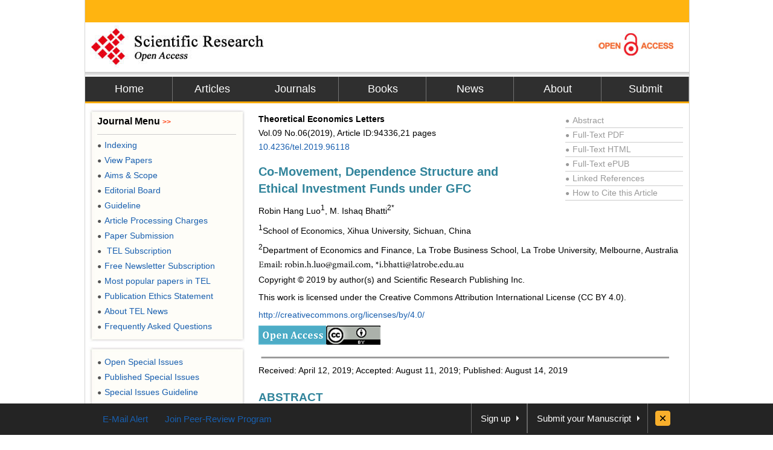

--- FILE ---
content_type: text/html
request_url: https://file.scirp.org/Html/10-1501525_94336.htm
body_size: 32179
content:
<!DOCTYPE html PUBLIC "-//W3C//DTD XHTML 1.0 Transitional//EN" "http://www.w3.org/TR/xhtml1/DTD/xhtml1-transitional.dtd">
<html xmlns="http://www.w3.org/1999/xhtml">
<head>
<meta http-equiv="Content-Type" content="text/html; charset=utf-8" />
<title>Co-Movement, Dependence Structure and Ethical Investment Funds under GFC</title>
<meta http-equiv="keywords" content="Co-Movement, Dependence Structure, Ethical Investment, Islamic Mutual Funds, Copula, EVT" />
<meta http-equiv="description" content="This paper extends the recent work of Mansor et al. [1] who use panel regression to measure ethics based Islamic mutual fund performance and note the various methodological issues in this respect. We attempt to capture the co-movement and dependence structure of the fund index with five major equity indices before and during the Global financial crises (GFC). Four models—CAPM, normal Copula, symmetrised Joe-Clayton Copula and Rotated Gumbel Copula—are used to analyse the co-movement and dependence structure of Islamic investment funds. Our findings show that the ethical investment funds have low dependence with the major market indices. The fluctuations in the financial markets in the U.S., the U.K., Germany and Japan are less likely to affect the Islamic investment funds than other financial assets. However, the time-varying dependence increases dramatically during the GFC indicating that the diversification merits of Islamic equity funds in the portfolio deteriorate in the bear market. Some of the empirical results drawn in this paper will raise awareness among both academicians and financiers about the importance of Islamic investment funds during and out of crises periods."/>

<meta name="robots" content="all" />
<meta name="citation_issnPrint" content="2162-2078"/>
<meta name="dc.language" content="en"/>
<meta name="citation_volume" content="09"/>
<meta name="citation_abstract_html_url" content="http://www.scirp.org/journal/Paperabs.aspx?PaperID=94336"/>
<meta name="citation_issnOnline" content="2162-2086"/>
<meta name="dc.publisher" content="Scientific Research Publishing"/>
<meta name="Author" content="Scientific Research Publishing"/>
<meta name="citation_title" content="Co-Movement, Dependence Structure and Ethical Investment Funds under GFC"/>
<meta name="prism.section" content="Articles"/>
<meta name="prism.volume" content="09"/>
<meta name="citation_authors" content="Robin Hang Luo; M. Ishaq Bhatti"/>
<meta name="title" content="Co-Movement, Dependence Structure and Ethical Investment Funds under GFC"/>
<meta name="dc.title" content="Co-Movement, Dependence Structure and Ethical Investment Funds under GFC"/>
<meta name="dcterms.issued" content="2019-08-14"/>
<meta name="description" content="This paper extends the recent work of Mansor et al. [1] who use panel regression to measure ethics based Islamic mutual fund performance and note the various methodological issues in this respect. We attempt to capture the co-movement and dependence structure of the fund index with five major equity indices before and during the Global financial crises (GFC). Four models—CAPM, normal Copula, symmetrised Joe-Clayton Copula and Rotated Gumbel Copula—are used to analyse the co-movement and dependence structure of Islamic investment funds. Our findings show that the ethical investment funds have low dependence with the major market indices. The fluctuations in the financial markets in the U.S., the U.K., Germany and Japan are less likely to affect the Islamic investment funds than other financial assets. However, the time-varying dependence increases dramatically during the GFC indicating that the diversification merits of Islamic equity funds in the portfolio deteriorate in the bear market. Some of the empirical results drawn in this paper will raise awareness among both academicians and financiers about the importance of Islamic investment funds during and out of crises periods."/>
<meta name="citation_pdf_url" content="http://www.scirp.org/journal/PaperDownload.aspx?paperID=94336"/>
<meta name="prism.doi" content="10.4236/tel.2019.96118"/>
<meta name="prism.publicationDate" content="2019-08-14"/>
<meta name="citation_fulltext_html_url" content="//file.scirp.org/Html/10-1501525_94336.htm"/>
<meta name="dc.format" content="text/html"/>
<meta name="citation_abstract" content="This paper extends the recent work of Mansor et al. [1] who use panel regression to measure ethics based Islamic mutual fund performance and note the various methodological issues in this respect. We attempt to capture the co-movement and dependence structure of the fund index with five major equity indices before and during the Global financial crises (GFC). Four models—CAPM, normal Copula, symmetrised Joe-Clayton Copula and Rotated Gumbel Copula—are used to analyse the co-movement and dependence structure of Islamic investment funds. Our findings show that the ethical investment funds have low dependence with the major market indices. The fluctuations in the financial markets in the U.S., the U.K., Germany and Japan are less likely to affect the Islamic investment funds than other financial assets. However, the time-varying dependence increases dramatically during the GFC indicating that the diversification merits of Islamic equity funds in the portfolio deteriorate in the bear market. Some of the empirical results drawn in this paper will raise awareness among both academicians and financiers about the importance of Islamic investment funds during and out of crises periods."/>
<meta name="dc.description" content="This paper extends the recent work of Mansor et al. [1] who use panel regression to measure ethics based Islamic mutual fund performance and note the various methodological issues in this respect. We attempt to capture the co-movement and dependence structure of the fund index with five major equity indices before and during the Global financial crises (GFC). Four models—CAPM, normal Copula, symmetrised Joe-Clayton Copula and Rotated Gumbel Copula—are used to analyse the co-movement and dependence structure of Islamic investment funds. Our findings show that the ethical investment funds have low dependence with the major market indices. The fluctuations in the financial markets in the U.S., the U.K., Germany and Japan are less likely to affect the Islamic investment funds than other financial assets. However, the time-varying dependence increases dramatically during the GFC indicating that the diversification merits of Islamic equity funds in the portfolio deteriorate in the bear market. Some of the empirical results drawn in this paper will raise awareness among both academicians and financiers about the importance of Islamic investment funds during and out of crises periods."/>
<meta name="dc.creator" content="Robin Hang Luo"/>
<meta name="dc.creator" content="M. Ishaq Bhatti"/>
<meta name="viewport" content="width=974px"/>
<meta name="prism.issnPrint" content="2162-2078"/>
<meta name="dc.date" content="2019-08-14"/>
<meta name="keywords" content="Co-Movement, Dependence Structure, Ethical Investment, Islamic Mutual Funds, Copula, EVT"/>
<meta name="dc.source" content="Theoretical Economics Letters"/>
<meta name="dc.identifier" content="doi:10.4236/tel.2019.96118"/>
<meta name="dc.type" content="Articles"/>
<meta name="prism.startingPage" content="1852"/>
<meta name="prism.number" content="06"/>
<meta name="prism.issnOnline" content="2162-2086"/>
<meta name="citation_doi" content="10.4236/tel.2019.96118"/>
<meta name="citation_journal_title" content="Theoretical Economics Letters"/>
<meta name="citation_date" content="2019-08-14"/>
<meta name="prism.publicationName" content="Theoretical Economics Letters"/>
<meta name="citation_publisher" content="Scientific Research Publishing"/>
<meta name="citation_year" content="2019"/>
<script type="text/javascript" src="//html.scirp.org/mathjax/2.7.2/MathJax.js?config=MML_HTMLorMML"></script>
<link href="/favicon.ico" rel="shortcut icon">
<meta name="MSSmartTagsPreventParsing" content="True" />
<meta http-equiv="MSThemeCompatible" content="Yes" />
<meta http-equiv="X-UA-Compatible" content="IE=EmulateIE7" />
<link href="css/style.css" rel="stylesheet" type="text/css" />
<script type="text/javascript" src="js/jquery.js"></script>
<script type="text/javascript" src="js/lazyload.js"></script>
<script type="text/javascript" src="js/common.js"></script>
<script type="text/javascript">
   
var _gaq = _gaq || [];
_gaq.push(['_setAccount', 'UA-19523307-1']);
_gaq.push(['_trackPageview']);
 
(function() {
    var ga = document.createElement('script'); ga.type = 'text/javascript'; ga.async = true;
    ga.src = ('https:' == document.location.protocol ? 'https://ssl' : 'http://www') + '.google-analytics.com/ga.js';
    var s = document.getElementsByTagName('script')[0]; s.parentNode.insertBefore(ga, s);
})();
 
</script>

<base target="_blank" />
</head>
<body>
<div id="content">
  <div id="header">
    <div class="top"></div>
    <div class="logo"> <a href="index.html"><img src="images/logo.jpg" border="0" alt="SCIRP LOGO" style="float:left;" /></a><a href="Open_Access.html"><img src="images/open_access_logo.jpg" alt="ACCESS LOGO" border="0" style="float:right;" /></a></div>
    <div class="menu">
      <ul>
        <li class="m_nav"><a href="//www.scirp.org">Home</a></li>
		<li class="l_nav"><a href="//www.scirp.org/journal/Articles.aspx">Articles</a></li>
        <li class="m_nav"><a href="//www.scirp.org/journal/Index.aspx">Journals</a></li>
        <li class="m_nav"><a href="//www.scirp.org/book/Index.aspx">Books</a></li>        
        <li class="m_nav"><a href="//www.scirp.org/news/Index.aspx">News</a></li>
        <li class="m_nav"><a href="//www.scirp.org/aboutUs/Index.aspx">About</a></li>        
		<li class="m_nav"><a href="//papersubmission.scirp.org/login.jsp?sub=true">Submit</a></li>
      </ul>
    </div>
  </div>
  <div id="main">
    <div class="left_m" style="float:right;width:715px;margin:0;padding-right:10px;">
      <div class="jcl">
        <style>
.jcl {float:left; width:715px; margin:8px 0 0 2px;_display:inline;}
.jcl .qbox {float:left;width:700px;padding-left:5px;}
.jcl .qbox li {float:left; cursor:pointer; padding:0 8px; border:0; text-align:center;color:#000; height:37px; line-height:37px;}
.jcl .qbox li.gr {height:37px; line-height:37px;background: #fb9e3f;}
.jcl .wbox {width:708px; line-height:20px;font-size:14px;line-height:1.7;padding:2px 0 5px 10px; clear:both; float: left;color:#000; border:0px solid #ccc;text-align:justify;word-wrap: break-word;word-break: normal;}

/*.jcl .wbox li{list-style-type:decimal;}*/

.con_head {float:left;width:100%;}
.con_head .cs_t0{padding-bottom:10px;}
.con_head .cs_t1{font-size:20px;font-weight:bold;line-height:28px;padding:5px 0;text-align:left;color: #31849B;}
.con_head .cs_author{}.con_head .cs_address{}.con_head .cs_time{}.con_head .cs_key{}

.E-Title1{font-size:19px;font-weight:bold;border-bottom:1px solid #ccc;line-height:30px;padding:0;margin:15px 0 12px 0;text-align:left;color: #31849B;}
.E-Title2{font-size:16px;font-weight:bold;line-height:24px;margin:15px 0 12px 0;text-align:left;color: #31849B;}
.E-Title3{font-size:14px;font-weight:bold;line-height:24px;margin:15px 0 12px 0;text-align:left;color: #31849B;}
.title1{font-size:19px;font-weight:bold;border-bottom:1px solid #ccc;line-height:30px;padding:0;margin:15px 0 12px 0}
.title2{font-size:16px;font-weight:bold;line-height:24px;margin:15px 0 12px 0;}
.title3{font-size:14px;font-weight:bold;line-height:24px;margin:15px 0 12px 0;text-align:left}
.cs_table_con,.cs_fig_con {font-weight:bold}
.con_head p{padding:3px 0;margin:0; text-align:left;}
table{font-size:12px;margin:15px 0;text-align:left;float:left;}
table td{word-wrap: break-word;word-break: normal; height:auto;}
#con_one_1.gr table {float:left;}
.abstractCon{font-weight:bold;}
.bracketImgMark{}
.imgmark{float:left;width:100%; text-align:center;}
.bracketMark{float:right;width:60px; text-align:right}
.jcl  p{float:left;width:100%;}
.imgPCss img {max-width:640px;_width:expression(this.offsetWidth > 640? "640px":"true");height:auto;}
img {max-width:680px;_width:expression(this.offsetWidth > 680? "680px":"true");height:auto;vertical-align:middle;line-height:1.7}
.Css_sac{float:left;width:658px;padding:10px; background:#fffee4; border:1px solid #d5d5d5;margin:10px 0;}
.Css_sac .imgMarkCss{width:105px;height:85px;border:0; cursor:pointer; padding:1px; border:1px solid #ccc;margin-bottom:10px;}
.Css_sac .imgMarkCss:hover{ border:1px solid #ff3300;}
.Css_sac p.sacImgMarkCss {float:left;width:530px}
.Css_sac .cs_fig_con{font-weight:bold}
.Css_sac .imgGroupCss {width:110px;margin-right:10px; text-align:center}
.Css_sac .imgGroupCss_v{width:110px;text-align:center;margin-right:10px;}
.Css_sac .imgGroupCss_a{}
.Css_sac .imgGroupCss_h {}
.Css_sac .imgGroupCss_h img{width:105px;height:85px;border:0; cursor:pointer; padding:1px; border:1px solid #ccc;margin:0 0 10px 0;}
.Css_sac .imgGroupCss_v img{width:105px;height:85px;border:0; cursor:pointer; padding:1px; border:1px solid #ccc;margin:0 10px 10px 0;}
.imgCenter{width:100%;text-align:left;padding:5px 0;}
.refences_css{float:left;width:680px; text-align:left; margin-left:-40px;}
.Css_sp {font-family: Symbol;}
.bar{float:right;line-height:3.5}
.mak{float:left;width:460px;text-align:right}
.cs_t0, .cs_t1, .E-Title1, .title1, title2, title3{text-align:left}
.rlink{float:right;width:195px;padding:5px 5px 0 0;color:#999}
.rlink a{color:#999}.rlink a:hover{color:#185FAF}
p{padding:8px 0;}
.favor_z{font-size:15px;}
</style>
        <script>
$(document).ready(function(){
	$("#con_one_1.gr table").each(function(){
	$(this).css("margin-left","0");
	$(this).removeAttr("width","height","nowrap","align");
	if($(this).width()>680){
		$(this).attr("style","width:680px;table-layout:fixed;word-break:break-all;")
	}
});
$("#con_one_1.gr table tr").each(function(){
	$(this).removeAttr("width","height","nowrap");
	$(this).css("width","auto");
	$(this).css("height","auto"); 
});
$("#con_one_1.gr table tr td").each(function(){
	$(this).removeAttr("width","height","nowrap");
	$(this).attr("style","width:auto.height:auto;padding:0 5px;table-layout:fixed;word-break:break-all;");
	$(this).text($(this).children().text());
});
$(".imgGroupCss_h").next(".sacImgMarkCss").css("width","100%");
	$(".bracketImgMark").each(function(){
	$(this).wrap("<span class='mak'></span>");
	if($(this).width()>460){
		$(this).css("width","460px");
		$(this).css("height","auto")
	}
});
$(".imgPCss").each(function(){
	$(this).contents().not($(".mak")).not($(".bracketMark")).wrap("<span class='bar'></span>");
	if($(this).children("span").length>2){
		$(this).children("span.bar").css("float","left");
	}
});
$(".imgGroupCss_v img").removeAttr("hspace");
$(".imgGroupCss_h img").removeAttr("hspace");

$(".imgMarkCss").click(function(){
	window.open($(this).attr("src"));
});
}); 		
</script>
        <div class="wbox">
          <div class="gr" id="con_one_1">
            <div class="con_head">
              <div style="float:left;width:100%;">
                <div style="float:left;width:450px;">
                  <!--期刊信息@@-->
                  <p class="cs_t0">
                    <b>Theoretical Economics Letters</b></br >
					Vol.09&nbsp;No.06(2019), Article ID:94336,21 pages <br />
                    <a href="http://www.scirp.org/journal/Paperabs.aspx?PaperID=94336">10.4236/tel.2019.96118</a> 
					</p>
                  <p class="cs_t1">Co-Movement, Dependence Structure and Ethical Investment Funds under GFC</p>
                  <p class="temp_c">Robin Hang Luo<sup>1</sup>, M. Ishaq Bhatti<sup>2*</sup><sup> </sup></p>
                </div>
                <div class="rlink">
                  <div style="border-bottom:1px solid #ccc;"><a href="http://www.scirp.org/journal/Paperabs.aspx?PaperID=94336"><span style="font-size:12px;_font-size:7px;padding:0 5px 0 0">●</span>Abstract</a></div>
                  <div style="border-bottom:1px solid #ccc;"><a href="http://www.scirp.org/journal/PaperDownload.aspx?paperID=94336"><span style="font-size:12px;_font-size:7px;padding:0 5px 0 0">●</span>Full-Text PDF</a></div>
                  <div style="border-bottom:1px solid #ccc;"><a href="###"><span style="font-size:12px;_font-size:7px;padding:0 5px 0 0">●</span>Full-Text HTML</a></div>
                  <div style="border-bottom:1px solid #ccc;"><a href="http://www.scirp.org/journal/PaperDownload.aspx?paperID=94336"><span style="font-size:12px;_font-size:7px;padding:0 5px 0 0">●</span>Full-Text ePUB</a></div>
				  <div style="border-bottom:1px solid #ccc;"><a href="//www.scirp.org/journal/PaperInformation.aspx?paperID=94336&#reference"><span style="font-size:12px;_font-size:7px;padding:0 5px 0 0">●</span>Linked References</a></div>
                  <div style="border-bottom:1px solid #ccc;"><a href="//www.scirp.org/journal/CTA.aspx?paperID=94336"><span style="font-size:12px;_font-size:7px;padding:0 5px 0 0">●</span>How to Cite this Article</a></div>
                </div>
              </div>
              <p class="cs_address"><sup>1</sup>School of Economics, Xihua University, Sichuan, China</p><p class="cs_address"><sup>2</sup>Department of Economics and Finance, La Trobe Business School, La Trobe University, Melbourne, Australia</p><p class="cs_address"><img src="//html.scirp.org/file/10-1501525x1.png" /></p><p class="cs_address">Copyright &copy; 2019 by author(s) and Scientific Research Publishing Inc.</p><p class="cs_address">This work is licensed under the Creative Commons Attribution International License (CC BY 4.0).</p><p class="cs_address"><a href="http://creativecommons.org/licenses/by/4.0/">http://creativecommons.org/licenses/by/4.0/</a></p><p class="cs_address"><img src="//html.scirp.org/file/9-2500537x3.png" /><img src="//html.scirp.org/file/9-2500537x2.png" /></p><p><img src="//html.scirp.org/file/18-1760983x4.png"></p><p class="cs_time">Received: April 12, 2019; Accepted: August 11, 2019; Published: August 14, 2019</p>
             
              <!--关键词@@-->
            </div>
			 <!--时间@@-->
            <html><head></head><body><p class="E-Title1">ABSTRACT</p><p class="abstractCon">This paper extends the recent work of Mansor et al. [1] who use panel regression to measure ethics based Islamic mutual fund performance and note the various methodological issues in this respect. We attempt to capture the co-movement and dependence structure of the fund index with five major equity indices before and during the Global financial crises (GFC). Four models—CAPM, normal Copula, symmetrised Joe-Clayton Copula and Rotated Gumbel Copula—are used to analyse the co-movement and dependence structure of Islamic investment funds. Our findings show that the ethical investment funds have low dependence with the major market indices. The fluctuations in the financial markets in the U.S., the U.K., Germany and Japan are less likely to affect the Islamic investment funds than other financial assets. However, the time-varying dependence increases dramatically during the GFC indicating that the diversification merits of Islamic equity funds in the portfolio deteriorate in the bear market. Some of the empirical results drawn in this paper will raise awareness among both academicians and financiers about the importance of Islamic investment funds during and out of crises periods.</p><p><strong style="color:#31849B;">Keywords:</strong></p><p class="abstractCon">Co-Movement, Dependence Structure, Ethical Investment, Islamic Mutual Funds, Copula, EVT</p><p><img src="//html.scirp.org/file/2-1410169x6.png" /></p><p class="E-Title1">1. Introduction</p><p>The last three decades have seen tremendous interest and growth in the field of ethical investment. For example, there are 1204 ethical retail investment funds in Europe with total size of about 136 billion Euros, with average annual growth rate of 7% [2] . UK’s ethical fund “Friends Provident Stewardship Fund” is even growing faster than the overall European. Though the effect of post Brexit is unknown, Latest figures show that in the USA ethical investment is over 20 times than that of the UK. Companies which are engaged in tobacco, armaments and other typically unethical investment activities are excluded by US ethical fund managers. Islamic investment fund (IMF) or Islamic Mutual fund may be more concerned with a very different set of ethical criteria from Western “green” or ethical investors, but the issues of business ethics, stock selection and screening technique are of common interest to general ethical investment and the IMF which is based on interest free settings due to religious ethics, as interest is prohibited in Islamic banking and finance (IBF) products, including IMF.</p><p>Islamic banking and finance industry is growing faster than both ethical and/or conventional banking and finance. There are more than 600 Islamic financial institutions now operate in 75 countries with an average annual growth of 15 percent and the total global size of the Islamic financial assets standing at US $1.6 trillion [3] . Takaful, Sukuks, and Islamic equity funds are the fastest growing segments of Islamic banking and finance [4] [5] . In the early 1990s, there were less than 10 Shari’ah-complaint funds in the world, mainly in the Middle East. The number was close to 
<st1:chmetcnv unitname="in" sourcevalue="400" hasspace="True" negative="False" numbertype="1" tcsc="0" w:st="on">
  400 in 
</st1:chmetcnv> 2009 [6] . Over the years, the number of Islamic investment funds has grown and eventually trickled across the globe. Increasing numbers of Western financial institutions are now involved in Islamic investment funds to attract Muslim customers worldwide. The amount of finance designated as being ethically invested in the UK currently exceeds &pound;1 billion, of which over &pound;414 million is in the Friends Provident Stewardship Fund. In the USA over 20 times this amount is invested ethically, including finance which is invested in environmentally friendly projects and companies which are screened using moral criteria. Companies which are engaged in tobacco production or distribution or are involved in armaments are typically excluded by US ethical fund managers. Islamic investors may be concerned with a very different set of ethical criteria from Western “green” or ethical investors, but the issues of stock selection and screening technique are of mutual interest. There is arguably much that both parties can learn from one another, especially with respect to investment techniques, even though the underlying moral value systems are very different, and there is no question of importing or exporting cultural norms or religious beliefs.</p><p>The rapid growth of Islamic investment funds raises a series of important questions: Is the growth in Islamic investment funds a result of the comparative advantages of the Islamic fund paradigm or is it largely attributable to the worldwide Islamic resurgence since the late 1960s? Do Islamic investment funds provide greater positive returns compared to the Islamic market index and the major Western market indices? And did these returns move together before and during a crisis such as the Asian and global financial crises?</p><p>The growing Islamic finance literature has attempted to answer the above questions and a few have documented that the performance of Islamic investment funds may be different relative to the conventional market benchmark due to the fact that Shari’ah prohibits any involvement in interest-based assets such as conventional bonds, speculative investment such as derivatives, and specific prohibited industries [7] [8] [9] [10] [11] . The specific guidelines followed by Islamic investment funds stem from the main Shari’ah sources—the Quran, the Hadith and Ijtihad [9] [12] [13] [14] . The Quran is the primary source of Islam—the words of God as revealed to the Prophet Mohammed, peace are upon him (PBUH). The Hadith consists of the narrated records of the actions and sayings of the Prophet himself. Ijtihad is derived from Shari’ah laws. Qualified scholars interpret these sources and specify Shari’ah-compliance strategies to be followed within each asset class selection of investment portfolios. However, Chong and Liu [15] argue that the rapid growth in Islamic banking and finance is largely driven by the Islamic resurgence worldwide rather than by the advantages of the profit-and-loss sharing (PLS) paradigm. They compare the Islamic investment rates and conventional deposit rates collected from the Monthly Statistical Bulletin published by the Bank Negara Malaysia (central bank of Malaysia) and find that the Islamic deposits are not interest-free and are closely pegged to the conventional deposits.</p><p>Previous research has also reported some evidence on the risk and return characteristics of Islamic funds using fund level data. For instance, Abdullah et al. [16] analyse 65 Malaysian unit trusts including 14 Islamic and 51 conventional funds and conclude that both types of funds slightly underperformed the Kuala Lumpur Composite Index (KLCI) benchmark [17] . After taking risk into account, they find that Islamic mutual funds (IMFs) perform better than the conventional funds (CMFs) during the bear market, but underperform during the bull market. Hayat and Kraeussl [8] expand the sample to 145 Islamic equity funds (IEFs) and analyse the risk-return characteristics in a more rigorous manner. They argue that IEFs are underperformers compared to Islamic, as well as, to the conventional equity benchmarks, and the underperformance seems to have increased during the GFC. Hoepner et al. [18] analyse the financial performance and investment style in IMFs employing a bigger sample including 265 IEFs from 20 countries. They find that the performance of IMFs from countries with more developed Islamic financial markets is comparable to international equity benchmarks, while funds from countries with less Islamic assets, especially Western nations, tend to significantly underperform. Mansor et al. [1] follow Hayat and Kraeussl’s [8] approach to measure the impact of fees on selectivity and timing for the Malaysian IMFs using panel data regression models. They observe that the fund managers lack the expertise with respect to the choice of fund selection and timing. However, they also note that the IMFs perform marginally better than the conventional funds. Lastly, their findings regarding human capital in IMFs are in line with those partially observed by Basov and Bhatti [9] who use a Mechanism approach.</p><p>Most of the studies mentioned above use the CAPM model [1] [8] [18] and the Carhart model [18] , with the exception of Basov and Bhatti [9] to examine the financial performance of Islamic funds. However, such a setting has two limitations. First, it is empirically proven that asset returns from a wide range of markets are leptokurtic, being heavy-tailed and overly concentrated around the mean when compared to a Gaussian distribution [19] . This means that when the return distribution deviates from the elliptic class of distributions, including Gaussian, a single statistic such as the systematic risk measure (beta) estimated by Hayat and Kraeussl [8] or Mansor et al. [1] is unable to correctly assess the dependency structure between the returns. Tail dependence may also differ from dependence close to the mean [20] [21] [22] . Further, the dependence between two asset returns as the market rises may be different than the dependence as the market falls. Shaw [23] has pointed out that the linear correlation coefficient cannot capture the non-linear dependence relationships that exist between many financial series. Second, correlation coefficient estimated using CAPM or Carhart model is simply a scalar measure of dependency and it cannot embody everything one would like to know about the dependence structure. It is therefore not an appropriate dependence measure for very heavy-tailed distributions [24] .</p><p>Our study contributes to the literature by providing empirical evidence of the co-movement and dependence structure of Islamic investment funds with the Islamic and the Western stock indices employing both the linear (CAPM) and non-linear (Copula) methods. Dependence structure is an important issue in measuring the co-movement of financial indices. As mentioned above, linear correlation, though it provides an easy and convenient way to describe co-movement between two random variables, is not an appropriate dependence measure and maybe highly biased in certain non-normal situations. In addition, asymmetric dependence in equity markets and foreign exchange markets is also documented in recent literature including Longin and Solnik [25] , Ang and Chen [26] , Patton [27] , Rodriguez [28] , Ahsanullah and Bhatti [29] , Bhatti and Nguyen [20] and Nguyen et al. [21] [22] , among others. These features can be easily captured in Copula models with tail dependence parameters. Therefore, the Copula is a more powerful and attractive tool to analyse the dependence between margins since it does not require the assumption of normality in the marginal distributions [29] .</p><p>Our empirical results indicate some interesting findings. Firstly, the four normality tests indicate that the returns for the Europe Open-end Islamic Shari’ah Equity index and the five major stock indices are leptokurtic. All normality tests reject the null hypothesis of Gaussian distributed returns. Secondly, the CAPM regression results imply that Islamic equity funds provide better diversification benefits to the investors, even when compared to the Islamic market index. Thirdly, normal Copula parameter estimates suggest that the Islamic investment funds have low dependence with the major Western market indices. Lastly, the time-varying dependence between Islamic Shari’ah Equity index and Dow Jones Islamic Market index, and the four major Western market indices increases dramatically during the GFC. The diversification benefits of including Islamic equity funds in the portfolio seem to deteriorate in a financial crisis.</p><p>The rest of the paper is organised as follows. Section 2 provides a description of Islamic investment funds’ characteristics and categories. Section 3 presents the research methodologies including the CAPM and the various Copulas namely the normal Copula, the symmetrised Joe-Clayton (SJC) Copula and the Rotated Gumbel Copula, to analyse the co-movement and dependence structure of Islamic investment fund index and the five major stock indices. The empirical results are presented in Section 4 including a detailed discussion. The final section concludes.</p><p class="E-Title1">2. The Islamic Investment Fund: Characteristics and Categories</p><p>The term Islamic Investment Fund is defined by Usmani [30] as “a joint pool wherein the investors contribute their surplus money for the purpose of its investment to earn halal profits in strict conformity with the precepts of Islamic Shari’ah”. The subscribers of the fund may receive a certificate of subscription which entitles them to receive pro-rata profits accruing to the fund. These certificates are subject to two sets of guidelines; sectoral guidelines and financial guidelines [31] .</p><p>First, Shari’ah clearly defines business and financial activities that are prohibited for Muslims including consumption of alcohol, pork products, gambling, and porn industries. Further, the terms agreed upon must conform to the Islamic principles. This is called Shari’ah compliancy.</p><p>Second, instead of a fixed return that is tied up to their face value, these certificates must carry a pro-rata profit actually earned by the fund. Therefore, neither the principal nor the rate of profit (tied up with the principal) can be guaranteed. The subscribers must enter into the fund with a clear understanding that the return on their subscription is tied to the actual profits earned or losses suffered by the fund. If the fund earns profits, the returns in their subscription will increase to that proportion. Similarly, in case the fund suffers a loss, that will have to be shared also, unless the loss is caused by the negligence or mismanagement in which case the management, and not the fund, will be liable to compensate it.</p><p class="E-Title2">2.1. Islamic Equity Funds</p><p>In an equity fund, the amounts are invested in the shares of joint stock companies. The profits are mainly achieved through capital gains; by purchasing the shares and selling them when their prices have increased. Profits can also be by way of dividends distributed by the relevant companies. Dealing in equity shares is acceptable in the Shari’ah subject to the following conditions; 1) The main business of the company is not in violation of the Shari’ah; 2) If the main business of the companies is halal, but they deposit the surplus amounts in an interest-bearing account or borrow money on interest, the shareholder must express his disapproval against such dealings; 3) If some income from interest-bearing accounts is included in the income of the company, the proportion of such income must be less than 5% and it must be given in charity; and 4) The shares of a company are negotiable only if the company owns some non-liquid assets.</p><p>One of the major indices of Islamic investment funds is the Europe Open-end Islamic Shari’ah Equity index provided by Morningstar [32] . It consists of 15 Shari’ah-compliant open-end funds. They are Al Dar World Equities Acc, Emirates Dynamic Liquid I Acc, Emirates Dynamic Liquid R Acc, Emirates Islamic Eq Trading Inst Acc, Emirates Islamic Eq Trading Sophist Acc, Emirates Islamic Global Balanced USD Acc, Emirates MENA Opps Daily Dirham AED Acc, Emirates MENA Opps Daily USD Acc, Emirates MENA Opps USD Acc, Emirates Real Estate Dirham AED Acc, Emirates Real Estate USD Acc, Emirates Real Estate USD Inc, HSBC Amanah Global Equity Index Fund Inc (GBP), SWIP Islamic Global Equity C Acc, and UBS (Lux) Islamic Fund Global Equity SICAV Acc. This paper attempts to investigate the co-movement and dependence structure of this Islamic Shari’ah Equity index with the major Islamic and Western stock indices (see Sections 3 and 4).</p><p class="E-Title2">2.2. Islamic Hedge Funds</p><p>Hedge fund is a private investment vehicle for high net worth and institutional investors. It is typically privately placed and not subject to the regulation of a public mutual fund. The Dubai Multi Commodities Centre Authority (DMCCA) and Shari’ah Capital Inc announced the Dubai Shari’ah Hedge Fund index on 7 January 2009 [33] . It is the first internationally recognised index comprising exclusively of Shari’ah complaint hedge funds. The index reflects the performance of the DSAM Kauthar Commodity Fund (DKCF); an equally-weighted fund-of-funds comprising initially of four single-strategies, commodity-focused funds that invest exclusively in Shari’ah complaint long/short equity hedge funds on the Al Safi Trust platform. The Al Safi Trust is a comprehensive Shari’ah complaint platform designed specifically for hedge funds and launched by Barclays Capital and Shari’ah Capital. The four funds included in the 
<st1:city w:st="on"> 
 <st1:place w:st="on">
   Dubai 
 </st1:place> 
</st1:city> Shari’ah Hedge Fund Index are DSAM Kauthar Gold Fund (25%), DSAM Kauthar Energy Fund (25%), DSAM Kauthar Natural Resources Fund (25%), and DSAM Kauthar Global Resources &amp; Mining Fund (25%).</p><p>The launch of the Dubai Shari’ah Hedge Fund index provides a benchmark for investors in Shari’ah compliant hedge funds who are looking for absolute investment returns in commodities during the periods of market volatility.</p><p class="E-Title1">3. Model Specifications</p><p class="E-Title2">3.1. CAPM Model</p><p>We follow Hayat and Kraeussl [8] to investigate the risk and return characteristics of the Europe Open-end Islamic Shari’ah Equity and the major Western stock indices and the Islamic market index via standard CAPM regressions of weekly excess returns:</p><p style="text-align:center"><math display="inline" xmlns="http://www.w3.org/1998/Math/MathML"> 
 <mrow> 
  <msub> 
   <mi>
     R 
   </mi> 
   <mrow> 
    <mi>
      i 
    </mi> 
    <mo>
      , 
    </mo> 
    <mi>
      t 
    </mi> 
   </mrow> 
  </msub> 
  <mo>
    − 
  </mo> 
  <msub> 
   <mi>
     R 
   </mi> 
   <mrow> 
    <mi>
      f 
    </mi> 
    <mo>
      , 
    </mo> 
    <mi>
      t 
    </mi> 
   </mrow> 
  </msub> 
  <mo>
    = 
  </mo> 
  <msub> 
   <mi>
     α 
   </mi> 
   <mi>
     i 
   </mi> 
  </msub> 
  <mo>
    + 
  </mo> 
  <msub> 
   <mi>
     β 
   </mi> 
   <mi>
     i 
   </mi> 
  </msub> 
  <mrow> 
   <mo>
     ( 
   </mo> 
   <mrow> 
    <msub> 
     <mi>
       R 
     </mi> 
     <mrow> 
      <mi>
        m 
      </mi> 
      <mo>
        , 
      </mo> 
      <mi>
        t 
      </mi> 
     </mrow> 
    </msub> 
    <mo>
      − 
    </mo> 
    <msub> 
     <mi>
       R 
     </mi> 
     <mrow> 
      <mi>
        f 
      </mi> 
      <mo>
        , 
      </mo> 
      <mi>
        t 
      </mi> 
     </mrow> 
    </msub> 
   </mrow> 
   <mo>
     ) 
   </mo> 
  </mrow> 
  <mo>
    + 
  </mo> 
  <msub> 
   <mi>
     μ 
   </mi> 
   <mrow> 
    <mi>
      i 
    </mi> 
    <mo>
      , 
    </mo> 
    <mi>
      t 
    </mi> 
   </mrow> 
  </msub> 
 </mrow> 
</math> <span class="bracketMark">(1)</span></p><p>where 
<math display="inline" xmlns="http://www.w3.org/1998/Math/MathML"> 
 <mrow> 
  <msub> 
   <mi>
     R 
   </mi> 
   <mrow> 
    <mi>
      i 
    </mi> 
    <mo>
      , 
    </mo> 
    <mi>
      t 
    </mi> 
   </mrow> 
  </msub> 
 </mrow> 
</math> is the weekly return of Europe Open-end Islamic Shari’ah Equity index in percentage terms; 
<math display="inline" xmlns="http://www.w3.org/1998/Math/MathML"> 
 <mrow> 
  <msub> 
   <mi>
     R 
   </mi> 
   <mrow> 
    <mi>
      f 
    </mi> 
    <mo>
      , 
    </mo> 
    <mi>
      t 
    </mi> 
   </mrow> 
  </msub> 
 </mrow> 
</math> is the weekly return of 3-month Treasury Bill secondary market rate, representing the risk free benchmark; 
<math display="inline" xmlns="http://www.w3.org/1998/Math/MathML"> 
 <mrow> 
  <msub> 
   <mi>
     R 
   </mi> 
   <mrow> 
    <mi>
      m 
    </mi> 
    <mo>
      , 
    </mo> 
    <mi>
      t 
    </mi> 
   </mrow> 
  </msub> 
 </mrow> 
</math> is the weekly return of individual stock market index in percentage terms, including the Dow Jones Islamic Market index, Frankfurt Stock Exchange DAX index, the FTSE 100 index, the Nikkei 225 index, and the S &amp; P 500 index. 
<math display="inline" xmlns="http://www.w3.org/1998/Math/MathML"> 
 <mrow> 
  <msub> 
   <mi>
     α 
   </mi> 
   <mi>
     i 
   </mi> 
  </msub> 
 </mrow> 
</math> and 
<math display="inline" xmlns="http://www.w3.org/1998/Math/MathML"> 
 <mrow> 
  <msub> 
   <mi>
     β 
   </mi> 
   <mi>
     i 
   </mi> 
  </msub> 
 </mrow> 
</math> are coefficients indicating outperformance and systematic risk, respectively, and 
<math display="inline" xmlns="http://www.w3.org/1998/Math/MathML"> 
 <mrow> 
  <msub> 
   <mi>
     μ 
   </mi> 
   <mrow> 
    <mi>
      i 
    </mi> 
    <mo>
      , 
    </mo> 
    <mi>
      t 
    </mi> 
   </mrow> 
  </msub> 
 </mrow> 
</math> is the error term. We follow the suggested procedure by Hayat and Kraeussl [8] and run five individual regressions with Newey-West heteroscedasticity and autocorrelation robust standard errors and obtain estimated alpha and beta coefficients.</p><p class="E-Title2">3.2. Copula Models</p><p><sup>1</sup>For recent review on this topic readers are referred to Bhatti M. I. &amp; Do, H. Q. (2019). Recent development in copula and its applications to the energy, forestry and environmental sciences. International Journal of Hydrogen Energy. 44:19453-19473.</p><p>As a dependency measure, the correlation coefficient estimated using CAPM contains a number of pitfalls as mentioned previously. Copula models, on the other hand, represent a way of trying to extract the dependence structure from the joint distribution and to extricate dependence and marginal behaviour. This allows for the decomposition of a joint distribution into its marginal distributions and its dependence function<sup>1</sup>, i.e., the Copula function [34] . We may construct the Copula function by transforming the random variables 
<math display="inline" xmlns="http://www.w3.org/1998/Math/MathML"> 
 <mrow> 
  <msub> 
   <mi>
     Y 
   </mi> 
   <mn>
     1 
   </mn> 
  </msub> 
 </mrow> 
</math> and 
<math display="inline" xmlns="http://www.w3.org/1998/Math/MathML"> 
 <mrow> 
  <msub> 
   <mi>
     Y 
   </mi> 
   <mn>
     2 
   </mn> 
  </msub> 
 </mrow> 
</math> with the joint distribution function 
<math display="inline" xmlns="http://www.w3.org/1998/Math/MathML"> 
 <mrow> 
  <mi>
    F 
  </mi> 
  <mrow> 
   <mo>
     ( 
   </mo> 
   <mrow> 
    <msub> 
     <mi>
       y 
     </mi> 
     <mn>
       1 
     </mn> 
    </msub> 
    <mo>
      , 
    </mo> 
    <msub> 
     <mi>
       y 
     </mi> 
     <mn>
       2 
     </mn> 
    </msub> 
   </mrow> 
   <mo>
     ) 
   </mo> 
  </mrow> 
  <mo>
    = 
  </mo> 
  <mi>
    Pr 
  </mi> 
  <mrow> 
   <mo>
     ( 
   </mo> 
   <mrow> 
    <msub> 
     <mi>
       Y 
     </mi> 
     <mn>
       1 
     </mn> 
    </msub> 
    <mo>
      ≤ 
    </mo> 
    <msub> 
     <mi>
       y 
     </mi> 
     <mn>
       1 
     </mn> 
    </msub> 
    <mo>
      , 
    </mo> 
    <msub> 
     <mi>
       Y 
     </mi> 
     <mn>
       2 
     </mn> 
    </msub> 
    <mo>
      ≤ 
    </mo> 
    <msub> 
     <mi>
       y 
     </mi> 
     <mn>
       2 
     </mn> 
    </msub> 
   </mrow> 
   <mo>
     ) 
   </mo> 
  </mrow> 
 </mrow> 
</math> into their uniform marginal distributions (CDFs) denoted as 
<math display="inline" xmlns="http://www.w3.org/1998/Math/MathML"> 
 <mrow> 
  <msub> 
   <mi>
     F 
   </mi> 
   <mn>
     1 
   </mn> 
  </msub> 
 </mrow> 
</math> and 
<math display="inline" xmlns="http://www.w3.org/1998/Math/MathML"> 
 <mrow> 
  <msub> 
   <mi>
     F 
   </mi> 
   <mn>
     2 
   </mn> 
  </msub> 
 </mrow> 
</math> , respectively.</p>

 

 <p style="text-align:center">
 <math display='inline' xmlns='http://www.w3.org/1998/Math/MathML'>
 <mrow>
  <mi>F</mi><mrow><mo>(</mo>
   <mrow>
    <msub>
     <mi>y</mi>
     <mn>1</mn>
    </msub>
    <mo>,</mo><msub>
     <mi>y</mi>
     <mn>2</mn>
    </msub>
    </mrow>
  <mo>)</mo></mrow><mo>=</mo><mi>Pr</mi><mrow><mo>(</mo>
   <mrow>
    <msub>
     <mi>F</mi>
     <mn>1</mn>
    </msub>
    <mrow><mo>(</mo>
     <mrow>
      <msub>
       <mi>Y</mi>
       <mn>1</mn>
      </msub>
      </mrow>
    <mo>)</mo></mrow><mo>&#x2264;</mo><msub>
     <mi>F</mi>
     <mn>1</mn>
    </msub>
    <mrow><mo>(</mo>
     <mrow>
      <msub>
       <mi>y</mi>
       <mn>1</mn>
      </msub>
      </mrow>
    <mo>)</mo></mrow><mo>,</mo><msub>
     <mi>F</mi>
     <mn>2</mn>
    </msub>
    <mrow><mo>(</mo>
     <mrow>
      <msub>
       <mi>Y</mi>
       <mn>2</mn>
      </msub>
      </mrow>
    <mo>)</mo></mrow><mo>&#x2264;</mo><msub>
     <mi>F</mi>
     <mn>2</mn>
    </msub>
    <mrow><mo>(</mo>
     <mrow>
      <msub>
       <mi>y</mi>
       <mn>2</mn>
      </msub>
      </mrow>
    <mo>)</mo></mrow></mrow>
  <mo>)</mo></mrow><mo>=</mo><mi>C</mi><mrow><mo>(</mo>
   <mrow>
    <msub>
     <mi>F</mi>
     <mn>1</mn>
    </msub>
    <mrow><mo>(</mo>
     <mrow>
      <msub>
       <mi>y</mi>
       <mn>1</mn>
      </msub>
      </mrow>
    <mo>)</mo></mrow><mo>,</mo><msub>
     <mi>F</mi>
     <mn>2</mn>
    </msub>
    <mrow><mo>(</mo>
     <mrow>
      <msub>
       <mi>y</mi>
       <mn>2</mn>
      </msub>
      </mrow>
    <mo>)</mo></mrow></mrow>
  <mo>)</mo></mrow></mrow>
</math>


<span class="bracketMark"> (2)</span></p>


<p>Nelsen [34] and Patton [27] provide complete discussions on Copula and conditional Copula theory. We follow their methods for the normal (Gaussian) and Generalized Joe-Clayton (GJC) Copula. The former is a good model to measure general dependence and the latter is good at modeling both upper and lower tail dependencies. These two types of Copula models will give us a fuller picture of dependence structures for the indices.</p><p>Gaussian Copula has the dependence function associated with bivariate normality and can be expressed as:</p><p style="text-align:center"><math display="inline" xmlns="http://www.w3.org/1998/Math/MathML"> 
 <mrow> 
  <msup> 
   <mi>
     C 
   </mi> 
   <mi>
     N 
   </mi> 
  </msup> 
  <mrow> 
   <mo>
     ( 
   </mo> 
   <mrow> 
    <mi>
      u 
    </mi> 
    <mo>
      , 
    </mo> 
    <mi>
      v 
    </mi> 
    <mo>
      ; 
    </mo> 
    <mi>
      ρ 
    </mi> 
   </mrow> 
   <mo>
     ) 
   </mo> 
  </mrow> 
  <mo>
    = 
  </mo> 
  <mstyle displaystyle="true"> 
   <mrow> 
    <msubsup> 
     <mo>
       ∫ 
     </mo> 
     <mrow> 
      <mo>
        − 
      </mo> 
      <mi>
        ∞ 
      </mi> 
     </mrow> 
     <mrow> 
      <msup> 
       <mi>
         Φ 
       </mi> 
       <mrow> 
        <mo>
          − 
        </mo> 
        <mn>
          1 
        </mn> 
       </mrow> 
      </msup> 
      <mrow> 
       <mo>
         ( 
       </mo> 
       <mi>
         u 
       </mi> 
       <mo>
         ) 
       </mo> 
      </mrow> 
     </mrow> 
    </msubsup> 
    <mrow> 
     <mstyle displaystyle="true"> 
      <mrow> 
       <msubsup> 
        <mo>
          ∫ 
        </mo> 
        <mrow> 
         <mo>
           − 
         </mo> 
         <mi>
           ∞ 
         </mi> 
        </mrow> 
        <mrow> 
         <msup> 
          <mi>
            Φ 
          </mi> 
          <mrow> 
           <mo>
             − 
           </mo> 
           <mn>
             1 
           </mn> 
          </mrow> 
         </msup> 
         <mrow> 
          <mo>
            ( 
          </mo> 
          <mi>
            v 
          </mi> 
          <mo>
            ) 
          </mo> 
         </mrow> 
        </mrow> 
       </msubsup> 
       <mrow> 
        <mfrac> 
         <mn>
           1 
         </mn> 
         <mrow> 
          <mn>
            2 
          </mn> 
          <mtext>
            π 
          </mtext> 
          <msqrt> 
           <mrow> 
            <mn>
              1 
            </mn> 
            <mo>
              − 
            </mo> 
            <msup> 
             <mi>
               ρ 
             </mi> 
             <mn>
               2 
             </mn> 
            </msup> 
           </mrow> 
          </msqrt> 
         </mrow> 
        </mfrac> 
       </mrow> 
      </mrow> 
     </mstyle> 
    </mrow> 
   </mrow> 
  </mstyle> 
  <mi>
    exp 
  </mi> 
  <mrow> 
   <mo>
     { 
   </mo> 
   <mrow> 
    <mfrac> 
     <mrow> 
      <mo>
        − 
      </mo> 
      <mrow> 
       <mo>
         ( 
       </mo> 
       <mrow> 
        <msup> 
         <mi>
           r 
         </mi> 
         <mn>
           2 
         </mn> 
        </msup> 
        <mo>
          − 
        </mo> 
        <mn>
          2 
        </mn> 
        <mi>
          ρ 
        </mi> 
        <mi>
          r 
        </mi> 
        <mi>
          s 
        </mi> 
        <mo>
          + 
        </mo> 
        <msup> 
         <mi>
           s 
         </mi> 
         <mn>
           2 
         </mn> 
        </msup> 
       </mrow> 
       <mo>
         ) 
       </mo> 
      </mrow> 
     </mrow> 
     <mrow> 
      <mn>
        2 
      </mn> 
      <mrow> 
       <mo>
         ( 
       </mo> 
       <mrow> 
        <mn>
          1 
        </mn> 
        <mo>
          − 
        </mo> 
        <msup> 
         <mi>
           ρ 
         </mi> 
         <mn>
           2 
         </mn> 
        </msup> 
       </mrow> 
       <mo>
         ) 
       </mo> 
      </mrow> 
     </mrow> 
    </mfrac> 
   </mrow> 
   <mo>
     } 
   </mo> 
  </mrow> 
  <mtext>
    d 
  </mtext> 
  <mi>
    r 
  </mi> 
  <mtext>
    d 
  </mtext> 
  <mi>
    s 
  </mi> 
 </mrow> 
</math> <span class="bracketMark">(3)</span></p><p>where 
<math display="inline" xmlns="http://www.w3.org/1998/Math/MathML"> 
 <mrow> 
  <msup> 
   <mi>
     Φ 
   </mi> 
   <mrow> 
    <mo>
      − 
    </mo> 
    <mn>
      1 
    </mn> 
   </mrow> 
  </msup> 
 </mrow> 
</math> is the inverse of the standard normal CDF, and 
<math display="inline" xmlns="http://www.w3.org/1998/Math/MathML"> 
 <mi>
   ρ 
 </mi> 
</math> is the general dependence parameter. We assume that the functional form of the Copula is fixed throughout the sample period while the dependence parameter is time-varying following some evolution equation. Following Patton [27] we assume the following evolution dynamics for 
<math display="inline" xmlns="http://www.w3.org/1998/Math/MathML"> 
 <mrow> 
  <msub> 
   <mi>
     ρ 
   </mi> 
   <mi>
     t 
   </mi> 
  </msub> 
 </mrow> 
</math> :</p><p style="text-align:center"><math display="inline" xmlns="http://www.w3.org/1998/Math/MathML"> 
 <mrow> 
  <msub> 
   <mi>
     ρ 
   </mi> 
   <mi>
     t 
   </mi> 
  </msub> 
  <mo>
    = 
  </mo> 
  <mi>
    Λ 
  </mi> 
  <mrow> 
   <mo>
     ( 
   </mo> 
   <mrow> 
    <msub> 
     <mi>
       ω 
     </mi> 
     <mi>
       ρ 
     </mi> 
    </msub> 
    <mo>
      + 
    </mo> 
    <msub> 
     <mi>
       β 
     </mi> 
     <mi>
       ρ 
     </mi> 
    </msub> 
    <mo>
      &times; 
    </mo> 
    <msub> 
     <mi>
       ρ 
     </mi> 
     <mrow> 
      <mi>
        t 
      </mi> 
      <mo>
        − 
      </mo> 
      <mn>
        1 
      </mn> 
     </mrow> 
    </msub> 
    <mo>
      + 
    </mo> 
    <msub> 
     <mi>
       α 
     </mi> 
     <mi>
       ρ 
     </mi> 
    </msub> 
    <mo>
      &times; 
    </mo> 
    <mfrac> 
     <mn>
       1 
     </mn> 
     <mi>
       p 
     </mi> 
    </mfrac> 
    <mstyle displaystyle="true"> 
     <munderover> 
      <mo>
        ∑ 
      </mo> 
      <mrow> 
       <mi>
         j 
       </mi> 
       <mo>
         = 
       </mo> 
       <mn>
         1 
       </mn> 
      </mrow> 
      <mi>
        p 
      </mi> 
     </munderover> 
     <mrow> 
      <mrow> 
       <mo>
         [ 
       </mo> 
       <mrow> 
        <msup> 
         <mi>
           Φ 
         </mi> 
         <mrow> 
          <mo>
            − 
          </mo> 
          <mn>
            1 
          </mn> 
         </mrow> 
        </msup> 
        <mrow> 
         <mo>
           ( 
         </mo> 
         <mrow> 
          <msub> 
           <mi>
             u 
           </mi> 
           <mrow> 
            <mi>
              t 
            </mi> 
            <mo>
              − 
            </mo> 
            <mi>
              j 
            </mi> 
           </mrow> 
          </msub> 
         </mrow> 
         <mo>
           ) 
         </mo> 
        </mrow> 
        <mo>
          &times; 
        </mo> 
        <msup> 
         <mi>
           Φ 
         </mi> 
         <mrow> 
          <mo>
            − 
          </mo> 
          <mn>
            1 
          </mn> 
         </mrow> 
        </msup> 
        <mrow> 
         <mo>
           ( 
         </mo> 
         <mrow> 
          <msub> 
           <mi>
             v 
           </mi> 
           <mrow> 
            <mi>
              t 
            </mi> 
            <mo>
              − 
            </mo> 
            <mi>
              j 
            </mi> 
           </mrow> 
          </msub> 
         </mrow> 
         <mo>
           ) 
         </mo> 
        </mrow> 
       </mrow> 
       <mo>
         ] 
       </mo> 
      </mrow> 
     </mrow> 
    </mstyle> 
   </mrow> 
   <mo>
     ) 
   </mo> 
  </mrow> 
 </mrow> 
</math> <span class="bracketMark">(4)</span></p><p><sup>2</sup>The dynamics of the tail dependence parameters are akin to a restricted ARMA (1, q) process. Patton [27] uses a fixed value of p = 10. In our study, however, we estimate the time-varying SJC Copula with a number of different values of p up to p = 12 and choose the best fitting model in terms of the likelihood.</p><p>where 
<math display="inline" xmlns="http://www.w3.org/1998/Math/MathML"> 
 <mrow> 
  <mi>
    Λ 
  </mi> 
  <mrow> 
   <mo>
     ( 
   </mo> 
   <mi>
     x 
   </mi> 
   <mo>
     ) 
   </mo> 
  </mrow> 
  <mo>
    = 
  </mo> 
  <mfrac> 
   <mrow> 
    <mn>
      1 
    </mn> 
    <mo>
      − 
    </mo> 
    <msup> 
     <mtext>
       e 
     </mtext> 
     <mrow> 
      <mo>
        − 
      </mo> 
      <mi>
        x 
      </mi> 
     </mrow> 
    </msup> 
   </mrow> 
   <mrow> 
    <mn>
      1 
    </mn> 
    <mo>
      + 
    </mo> 
    <msup> 
     <mtext>
       e 
     </mtext> 
     <mrow> 
      <mo>
        − 
      </mo> 
      <mi>
        x 
      </mi> 
     </mrow> 
    </msup> 
   </mrow> 
  </mfrac> 
 </mrow> 
</math> is the modified logistic transformation, aiming to keep 
<math display="inline" xmlns="http://www.w3.org/1998/Math/MathML"> 
 <mrow> 
  <msub> 
   <mi>
     ρ 
   </mi> 
   <mi>
     t 
   </mi> 
  </msub> 
 </mrow> 
</math> within the 
<math display="inline" xmlns="http://www.w3.org/1998/Math/MathML"> 
 <mrow> 
  <mrow> 
   <mo>
     ( 
   </mo> 
   <mrow> 
    <mo>
      − 
    </mo> 
    <mn>
      1 
    </mn> 
    <mo>
      , 
    </mo> 
    <mn>
      1 
    </mn> 
   </mrow> 
   <mo>
     ) 
   </mo> 
  </mrow> 
 </mrow> 
</math> interval. We assume that the Copula dependence parameter follows an ARMA (1, 10) type process<sup>2</sup>, in which the autoregressive term 
<math display="inline" xmlns="http://www.w3.org/1998/Math/MathML"> 
 <mrow> 
  <mrow> 
   <mo>
     ( 
   </mo> 
   <mrow> 
    <msub> 
     <mi>
       β 
     </mi> 
     <mi>
       ρ 
     </mi> 
    </msub> 
    <mo>
      &times; 
    </mo> 
    <msub> 
     <mi>
       ρ 
     </mi> 
     <mrow> 
      <mi>
        t 
      </mi> 
      <mo>
        − 
      </mo> 
      <mn>
        1 
      </mn> 
     </mrow> 
    </msub> 
   </mrow> 
   <mo>
     ) 
   </mo> 
  </mrow> 
 </mrow> 
</math> captures the persistence effect and the last term 
<math display="inline" xmlns="http://www.w3.org/1998/Math/MathML"> 
 <mrow> 
  <mrow> 
   <mo>
     ( 
   </mo> 
   <mrow> 
    <msub> 
     <mi>
       α 
     </mi> 
     <mi>
       ρ 
     </mi> 
    </msub> 
    <mo>
      &times; 
    </mo> 
    <mfrac> 
     <mn>
       1 
     </mn> 
     <mrow> 
      <mn>
        10 
      </mn> 
     </mrow> 
    </mfrac> 
    <mstyle displaystyle="true"> 
     <munderover> 
      <mo>
        ∑ 
      </mo> 
      <mrow> 
       <mi>
         j 
       </mi> 
       <mo>
         = 
       </mo> 
       <mn>
         1 
       </mn> 
      </mrow> 
      <mrow> 
       <mn>
         10 
       </mn> 
      </mrow> 
     </munderover> 
     <mrow> 
      <mrow> 
       <mo>
         [ 
       </mo> 
       <mrow> 
        <msup> 
         <mi>
           Φ 
         </mi> 
         <mrow> 
          <mo>
            − 
          </mo> 
          <mn>
            1 
          </mn> 
         </mrow> 
        </msup> 
        <mrow> 
         <mo>
           ( 
         </mo> 
         <mrow> 
          <msub> 
           <mi>
             u 
           </mi> 
           <mrow> 
            <mi>
              t 
            </mi> 
            <mo>
              − 
            </mo> 
            <mi>
              j 
            </mi> 
           </mrow> 
          </msub> 
         </mrow> 
         <mo>
           ) 
         </mo> 
        </mrow> 
        <mo>
          &times; 
        </mo> 
        <msup> 
         <mi>
           Φ 
         </mi> 
         <mrow> 
          <mo>
            − 
          </mo> 
          <mn>
            1 
          </mn> 
         </mrow> 
        </msup> 
        <mrow> 
         <mo>
           ( 
         </mo> 
         <mrow> 
          <msub> 
           <mi>
             v 
           </mi> 
           <mrow> 
            <mi>
              t 
            </mi> 
            <mo>
              − 
            </mo> 
            <mi>
              j 
            </mi> 
           </mrow> 
          </msub> 
         </mrow> 
         <mo>
           ) 
         </mo> 
        </mrow> 
       </mrow> 
       <mo>
         ] 
       </mo> 
      </mrow> 
     </mrow> 
    </mstyle> 
   </mrow> 
   <mo>
     ) 
   </mo> 
  </mrow> 
 </mrow> 
</math> captures the variation effect on independence.</p><p>The second Copula used in our study is the symmetrised Joe-Clayton (SJC) Copula that is a slight modification of the original Joe-Clayton Copula. Joe-Clayton Copula proposed by Joe [35] itself is a Laplace transformation of the Clayton’s Copula. It is defined as:</p><p style="text-align:center"><math display="inline" xmlns="http://www.w3.org/1998/Math/MathML"> 
 <mrow> 
  <msup> 
   <mi>
     C 
   </mi> 
   <mrow> 
    <mi>
      J 
    </mi> 
    <mi>
      C 
    </mi> 
   </mrow> 
  </msup> 
  <mrow> 
   <mo>
     ( 
   </mo> 
   <mrow> 
    <mi>
      u 
    </mi> 
    <mo>
      , 
    </mo> 
    <mi>
      v 
    </mi> 
    <mo>
      ; 
    </mo> 
    <msup> 
     <mi>
       τ 
     </mi> 
     <mi>
       U 
     </mi> 
    </msup> 
    <mo>
      , 
    </mo> 
    <msup> 
     <mi>
       τ 
     </mi> 
     <mi>
       L 
     </mi> 
    </msup> 
   </mrow> 
   <mo>
     ) 
   </mo> 
  </mrow> 
  <mo>
    = 
  </mo> 
  <mn>
    1 
  </mn> 
  <mo>
    − 
  </mo> 
  <msup> 
   <mrow> 
    <mrow> 
     <mo>
       ( 
     </mo> 
     <mrow> 
      <mn>
        1 
      </mn> 
      <mo>
        − 
      </mo> 
      <msup> 
       <mrow> 
        <mrow> 
         <mo>
           { 
         </mo> 
         <mrow> 
          <msup> 
           <mrow> 
            <mrow> 
             <mo>
               [ 
             </mo> 
             <mrow> 
              <mn>
                1 
              </mn> 
              <mo>
                − 
              </mo> 
              <msup> 
               <mrow> 
                <mrow> 
                 <mo>
                   ( 
                 </mo> 
                 <mrow> 
                  <mn>
                    1 
                  </mn> 
                  <mo>
                    − 
                  </mo> 
                  <mi>
                    u 
                  </mi> 
                 </mrow> 
                 <mo>
                   ) 
                 </mo> 
                </mrow> 
               </mrow> 
               <mi>
                 k 
               </mi> 
              </msup> 
             </mrow> 
             <mo>
               ] 
             </mo> 
            </mrow> 
           </mrow> 
           <mrow> 
            <mo>
              − 
            </mo> 
            <mi>
              γ 
            </mi> 
           </mrow> 
          </msup> 
          <mo>
            + 
          </mo> 
          <msup> 
           <mrow> 
            <mrow> 
             <mo>
               [ 
             </mo> 
             <mrow> 
              <mn>
                1 
              </mn> 
              <mo>
                − 
              </mo> 
              <msup> 
               <mrow> 
                <mrow> 
                 <mo>
                   ( 
                 </mo> 
                 <mrow> 
                  <mn>
                    1 
                  </mn> 
                  <mo>
                    − 
                  </mo> 
                  <mi>
                    v 
                  </mi> 
                 </mrow> 
                 <mo>
                   ) 
                 </mo> 
                </mrow> 
               </mrow> 
               <mi>
                 k 
               </mi> 
              </msup> 
             </mrow> 
             <mo>
               ] 
             </mo> 
            </mrow> 
           </mrow> 
           <mrow> 
            <mo>
              − 
            </mo> 
            <mi>
              γ 
            </mi> 
           </mrow> 
          </msup> 
          <mo>
            − 
          </mo> 
          <mn>
            1 
          </mn> 
         </mrow> 
         <mo>
           } 
         </mo> 
        </mrow> 
       </mrow> 
       <mrow> 
        <mo>
          − 
        </mo> 
        <mrow> 
         <mn>
           1 
         </mn> 
         <mo>
           / 
         </mo> 
         <mi>
           γ 
         </mi> 
        </mrow> 
       </mrow> 
      </msup> 
     </mrow> 
     <mo>
       ) 
     </mo> 
    </mrow> 
   </mrow> 
   <mrow> 
    <mrow> 
     <mn>
       1 
     </mn> 
     <mo>
       / 
     </mo> 
     <mi>
       k 
     </mi> 
    </mrow> 
   </mrow> 
  </msup> 
 </mrow> 
</math> <span class="bracketMark">(5)</span></p><p>where 
<math display="inline" xmlns="http://www.w3.org/1998/Math/MathML"> 
 <mrow> 
  <mi>
    k 
  </mi> 
  <mo>
    = 
  </mo> 
  <mrow> 
   <mn>
     1 
   </mn> 
   <mo>
     / 
   </mo> 
   <mrow> 
    <msub> 
     <mrow> 
      <mi>
        log 
      </mi> 
     </mrow> 
     <mn>
       2 
     </mn> 
    </msub> 
    <mrow> 
     <mo>
       ( 
     </mo> 
     <mrow> 
      <mn>
        2 
      </mn> 
      <mo>
        − 
      </mo> 
      <msup> 
       <mi>
         τ 
       </mi> 
       <mi>
         U 
       </mi> 
      </msup> 
     </mrow> 
     <mo>
       ) 
     </mo> 
    </mrow> 
   </mrow> 
  </mrow> 
 </mrow> 
</math> , 
<math display="inline" xmlns="http://www.w3.org/1998/Math/MathML"> 
 <mrow> 
  <mi>
    γ 
  </mi> 
  <mo>
    = 
  </mo> 
  <mo>
    − 
  </mo> 
  <mrow> 
   <mn>
     1 
   </mn> 
   <mo>
     / 
   </mo> 
   <mrow> 
    <msub> 
     <mrow> 
      <mi>
        log 
      </mi> 
     </mrow> 
     <mn>
       2 
     </mn> 
    </msub> 
    <mrow> 
     <mo>
       ( 
     </mo> 
     <mrow> 
      <msup> 
       <mi>
         τ 
       </mi> 
       <mi>
         L 
       </mi> 
      </msup> 
     </mrow> 
     <mo>
       ) 
     </mo> 
    </mrow> 
   </mrow> 
  </mrow> 
 </mrow> 
</math> and 
<math display="inline" xmlns="http://www.w3.org/1998/Math/MathML"> 
 <mrow> 
  <msup> 
   <mi>
     τ 
   </mi> 
   <mi>
     U 
   </mi> 
  </msup> 
  <mo>
    ∈ 
  </mo> 
  <mrow> 
   <mo>
     ( 
   </mo> 
   <mrow> 
    <mn>
      0 
    </mn> 
    <mo>
      , 
    </mo> 
    <mn>
      1 
    </mn> 
   </mrow> 
   <mo>
     ] 
   </mo> 
  </mrow> 
 </mrow> 
</math> , 
<math display="inline" xmlns="http://www.w3.org/1998/Math/MathML"> 
 <mrow> 
  <msup> 
   <mi>
     τ 
   </mi> 
   <mi>
     L 
   </mi> 
  </msup> 
  <mo>
    ∈ 
  </mo> 
  <mrow> 
   <mo>
     ( 
   </mo> 
   <mrow> 
    <mn>
      0 
    </mn> 
    <mo>
      , 
    </mo> 
    <mn>
      1 
    </mn> 
   </mrow> 
   <mo>
     ] 
   </mo> 
  </mrow> 
 </mrow> 
</math> .</p><p>Unlike the Gaussian Copula, there are two tail dependence parameters, 
<math display="inline" xmlns="http://www.w3.org/1998/Math/MathML"> 
 <mrow> 
  <msup> 
   <mi>
     τ 
   </mi> 
   <mi>
     U 
   </mi> 
  </msup> 
 </mrow> 
</math> and 
<math display="inline" xmlns="http://www.w3.org/1998/Math/MathML"> 
 <mrow> 
  <msup> 
   <mi>
     τ 
   </mi> 
   <mi>
     L 
   </mi> 
  </msup> 
 </mrow> 
</math> , in this Copula function [20] . The upper tail dependence is defined as:</p><p style="text-align:center"><math display="inline" xmlns="http://www.w3.org/1998/Math/MathML"> 
 <mtable> 
  <mtr> 
   <mtd> 
    <msup> 
     <mi>
       τ 
     </mi> 
     <mi>
       U 
     </mi> 
    </msup> 
    <mo>
      = 
    </mo> 
    <munder> 
     <mrow> 
      <mi>
        lim 
      </mi> 
     </mrow> 
     <mrow> 
      <mi>
        ε 
      </mi> 
      <mo>
        → 
      </mo> 
      <mn>
        1 
      </mn> 
     </mrow> 
    </munder> 
    <mi>
      Pr 
    </mi> 
    <mrow> 
     <mo>
       [ 
     </mo> 
     <mrow> 
      <mi>
        U 
      </mi> 
      <mo>
        &gt; 
      </mo> 
      <mi>
        ε 
      </mi> 
      <mrow> 
       <mo>
         | 
       </mo> 
       <mrow> 
        <mi>
          V 
        </mi> 
        <mo>
          &gt; 
        </mo> 
        <mi>
          ε 
        </mi> 
       </mrow> 
      </mrow> 
     </mrow> 
     <mo>
       ] 
     </mo> 
    </mrow> 
    <mo>
      = 
    </mo> 
    <munder> 
     <mrow> 
      <mi>
        lim 
      </mi> 
     </mrow> 
     <mrow> 
      <mi>
        ε 
      </mi> 
      <mo>
        → 
      </mo> 
      <mn>
        1 
      </mn> 
     </mrow> 
    </munder> 
    <mi>
      Pr 
    </mi> 
    <mrow> 
     <mo>
       [ 
     </mo> 
     <mrow> 
      <mi>
        V 
      </mi> 
      <mo>
        &gt; 
      </mo> 
      <mi>
        ε 
      </mi> 
      <mrow> 
       <mo>
         | 
       </mo> 
       <mrow> 
        <mi>
          U 
        </mi> 
        <mo>
          &gt; 
        </mo> 
        <mi>
          ε 
        </mi> 
       </mrow> 
      </mrow> 
     </mrow> 
     <mo>
       ] 
     </mo> 
    </mrow> 
   </mtd> 
  </mtr> 
  <mtr> 
   <mtd> 
    <mo>
      = 
    </mo> 
    <munder> 
     <mrow> 
      <mi>
        lim 
      </mi> 
     </mrow> 
     <mrow> 
      <mi>
        ε 
      </mi> 
      <mo>
        → 
      </mo> 
      <mn>
        1 
      </mn> 
     </mrow> 
    </munder> 
    <mrow> 
     <mo>
       ( 
     </mo> 
     <mrow> 
      <mn>
        1 
      </mn> 
      <mo>
        − 
      </mo> 
      <mn>
        2 
      </mn> 
      <mi>
        ε 
      </mi> 
      <mo>
        + 
      </mo> 
      <mrow> 
       <mrow> 
        <mi>
          C 
        </mi> 
        <mrow> 
         <mo>
           ( 
         </mo> 
         <mrow> 
          <mi>
            ε 
          </mi> 
          <mo>
            , 
          </mo> 
          <mi>
            ε 
          </mi> 
         </mrow> 
         <mo>
           ) 
         </mo> 
        </mrow> 
       </mrow> 
       <mo>
         / 
       </mo> 
       <mrow> 
        <mrow> 
         <mo>
           ( 
         </mo> 
         <mrow> 
          <mn>
            1 
          </mn> 
          <mo>
            − 
          </mo> 
          <mi>
            ε 
          </mi> 
         </mrow> 
         <mo>
           ) 
         </mo> 
        </mrow> 
       </mrow> 
      </mrow> 
     </mrow> 
     <mo>
       ) 
     </mo> 
    </mrow> 
   </mtd> 
  </mtr> 
 </mtable> 
</math> <span class="bracketMark">(6)</span></p><p>If this limit exists, the Copula shows upper tail dependence when 
<math display="inline" xmlns="http://www.w3.org/1998/Math/MathML"> 
 <mrow> 
  <msup> 
   <mi>
     τ 
   </mi> 
   <mi>
     U 
   </mi> 
  </msup> 
  <mo>
    ∈ 
  </mo> 
  <mrow> 
   <mo>
     ( 
   </mo> 
   <mrow> 
    <mn>
      0 
    </mn> 
    <mo>
      , 
    </mo> 
    <mn>
      1 
    </mn> 
   </mrow> 
   <mo>
     ] 
   </mo> 
  </mrow> 
 </mrow> 
</math> and no tail dependence when 
<math display="inline" xmlns="http://www.w3.org/1998/Math/MathML"> 
 <mrow> 
  <msup> 
   <mi>
     τ 
   </mi> 
   <mi>
     U 
   </mi> 
  </msup> 
  <mo>
    = 
  </mo> 
  <mn>
    0 
  </mn> 
 </mrow> 
</math> . Similarly, we can define lower tail dependence as:</p><p style="text-align:center"><math display="inline" xmlns="http://www.w3.org/1998/Math/MathML"> 
 <mrow> 
  <msup> 
   <mi>
     τ 
   </mi> 
   <mi>
     L 
   </mi> 
  </msup> 
  <mo>
    = 
  </mo> 
  <munder> 
   <mrow> 
    <mi>
      lim 
    </mi> 
   </mrow> 
   <mrow> 
    <mi>
      ε 
    </mi> 
    <mo>
      → 
    </mo> 
    <mn>
      0 
    </mn> 
   </mrow> 
  </munder> 
  <mi>
    Pr 
  </mi> 
  <mrow> 
   <mo>
     [ 
   </mo> 
   <mrow> 
    <mi>
      U 
    </mi> 
    <mo>
      ≤ 
    </mo> 
    <mi>
      ε 
    </mi> 
    <mrow> 
     <mo>
       | 
     </mo> 
     <mrow> 
      <mi>
        V 
      </mi> 
      <mo>
        ≤ 
      </mo> 
      <mi>
        ε 
      </mi> 
     </mrow> 
    </mrow> 
   </mrow> 
   <mo>
     ] 
   </mo> 
  </mrow> 
  <mo>
    = 
  </mo> 
  <munder> 
   <mrow> 
    <mi>
      lim 
    </mi> 
   </mrow> 
   <mrow> 
    <mi>
      ε 
    </mi> 
    <mo>
      → 
    </mo> 
    <mn>
      0 
    </mn> 
   </mrow> 
  </munder> 
  <mi>
    Pr 
  </mi> 
  <mrow> 
   <mo>
     [ 
   </mo> 
   <mrow> 
    <mi>
      V 
    </mi> 
    <mo>
      ≤ 
    </mo> 
    <mi>
      ε 
    </mi> 
    <mrow> 
     <mo>
       | 
     </mo> 
     <mrow> 
      <mi>
        U 
      </mi> 
      <mo>
        ≤ 
      </mo> 
      <mi>
        ε 
      </mi> 
     </mrow> 
    </mrow> 
   </mrow> 
   <mo>
     ] 
   </mo> 
  </mrow> 
  <mo>
    = 
  </mo> 
  <munder> 
   <mrow> 
    <mi>
      lim 
    </mi> 
   </mrow> 
   <mrow> 
    <mi>
      ε 
    </mi> 
    <mo>
      → 
    </mo> 
    <mn>
      0 
    </mn> 
   </mrow> 
  </munder> 
  <mrow> 
   <mrow> 
    <mi>
      C 
    </mi> 
    <mrow> 
     <mo>
       ( 
     </mo> 
     <mrow> 
      <mi>
        ε 
      </mi> 
      <mo>
        , 
      </mo> 
      <mi>
        ε 
      </mi> 
     </mrow> 
     <mo>
       ) 
     </mo> 
    </mrow> 
   </mrow> 
   <mo>
     / 
   </mo> 
   <mi>
     ε 
   </mi> 
  </mrow> 
 </mrow> 
</math> <span class="bracketMark">(7)</span></p><p>If this limit exists, the Copula shows lower tail dependence when 
<math display="inline" xmlns="http://www.w3.org/1998/Math/MathML"> 
 <mrow> 
  <msup> 
   <mi>
     τ 
   </mi> 
   <mi>
     L 
   </mi> 
  </msup> 
  <mo>
    ∈ 
  </mo> 
  <mrow> 
   <mo>
     ( 
   </mo> 
   <mrow> 
    <mn>
      0 
    </mn> 
    <mo>
      , 
    </mo> 
    <mn>
      1 
    </mn> 
   </mrow> 
   <mo>
     ] 
   </mo> 
  </mrow> 
 </mrow> 
</math> and no tail dependence when 
<math display="inline" xmlns="http://www.w3.org/1998/Math/MathML"> 
 <mrow> 
  <msup> 
   <mi>
     τ 
   </mi> 
   <mi>
     L 
   </mi> 
  </msup> 
  <mo>
    = 
  </mo> 
  <mn>
    0 
  </mn> 
 </mrow> 
</math> . By construction, the Joe-Clayton Copula always gives asymmetric tail dependence even if the two tail dependence measures are in fact equal. In order to overcome this shortcoming we will use the SJC Copula proposed by Patton [27] in the present study, given by</p><p style="text-align:center"><math display="inline" xmlns="http://www.w3.org/1998/Math/MathML"> 
 <mtable columnalign="left"> 
  <mtr> 
   <mtd> 
    <msup> 
     <mi>
       C 
     </mi> 
     <mrow> 
      <mi>
        S 
      </mi> 
      <mi>
        J 
      </mi> 
      <mi>
        C 
      </mi> 
     </mrow> 
    </msup> 
    <mrow> 
     <mo>
       ( 
     </mo> 
     <mrow> 
      <mi>
        u 
      </mi> 
      <mo>
        , 
      </mo> 
      <mi>
        v 
      </mi> 
      <mo>
        ; 
      </mo> 
      <msup> 
       <mi>
         τ 
       </mi> 
       <mi>
         U 
       </mi> 
      </msup> 
      <mo>
        , 
      </mo> 
      <msup> 
       <mi>
         τ 
       </mi> 
       <mi>
         L 
       </mi> 
      </msup> 
     </mrow> 
     <mo>
       ) 
     </mo> 
    </mrow> 
   </mtd> 
  </mtr> 
  <mtr> 
   <mtd> 
    <mo>
      = 
    </mo> 
    <mn>
      0.5 
    </mn> 
    <mo>
      &times; 
    </mo> 
    <mrow> 
     <mo>
       ( 
     </mo> 
     <mrow> 
      <msup> 
       <mi>
         C 
       </mi> 
       <mrow> 
        <mi>
          J 
        </mi> 
        <mi>
          C 
        </mi> 
       </mrow> 
      </msup> 
      <mrow> 
       <mo>
         ( 
       </mo> 
       <mrow> 
        <mi>
          u 
        </mi> 
        <mo>
          , 
        </mo> 
        <mi>
          v 
        </mi> 
        <mo>
          ; 
        </mo> 
        <msup> 
         <mi>
           τ 
         </mi> 
         <mi>
           U 
         </mi> 
        </msup> 
        <mo>
          , 
        </mo> 
        <msup> 
         <mi>
           τ 
         </mi> 
         <mi>
           L 
         </mi> 
        </msup> 
       </mrow> 
       <mo>
         ) 
       </mo> 
      </mrow> 
      <mo>
        + 
      </mo> 
      <msup> 
       <mi>
         C 
       </mi> 
       <mrow> 
        <mi>
          J 
        </mi> 
        <mi>
          C 
        </mi> 
       </mrow> 
      </msup> 
      <mrow> 
       <mo>
         ( 
       </mo> 
       <mrow> 
        <mn>
          1 
        </mn> 
        <mo>
          − 
        </mo> 
        <mi>
          u 
        </mi> 
        <mo>
          , 
        </mo> 
        <mn>
          1 
        </mn> 
        <mo>
          − 
        </mo> 
        <mi>
          v 
        </mi> 
        <mo>
          ; 
        </mo> 
        <msup> 
         <mi>
           τ 
         </mi> 
         <mi>
           U 
         </mi> 
        </msup> 
        <mo>
          , 
        </mo> 
        <msup> 
         <mi>
           τ 
         </mi> 
         <mi>
           L 
         </mi> 
        </msup> 
       </mrow> 
       <mo>
         ) 
       </mo> 
      </mrow> 
      <mo>
        + 
      </mo> 
      <mi>
        u 
      </mi> 
      <mo>
        + 
      </mo> 
      <mi>
        v 
      </mi> 
      <mo>
        − 
      </mo> 
      <mn>
        1 
      </mn> 
     </mrow> 
     <mo>
       ) 
     </mo> 
    </mrow> 
   </mtd> 
  </mtr> 
 </mtable> 
</math> <span class="bracketMark">(8)</span></p><p>where 
<math display="inline" xmlns="http://www.w3.org/1998/Math/MathML"> 
 <mrow> 
  <msup> 
   <mi>
     C 
   </mi> 
   <mrow> 
    <mi>
      J 
    </mi> 
    <mi>
      C 
    </mi> 
   </mrow> 
  </msup> 
 </mrow> 
</math> represents the Joe-Clayton Copula. The advantage of the SJC Copula is that it can be symmetric when 
<math display="inline" xmlns="http://www.w3.org/1998/Math/MathML"> 
 <mrow> 
  <msup> 
   <mi>
     τ 
   </mi> 
   <mi>
     U 
   </mi> 
  </msup> 
  <mo>
    = 
  </mo> 
  <msup> 
   <mi>
     τ 
   </mi> 
   <mi>
     L 
   </mi> 
  </msup> 
 </mrow> 
</math> , whereas the original Joe-Clayton Copula still allows asymmetry even though tail dependence is actually symmetric. The property makes the SJC Copula more attractive for empirical work because of its generality.</p><p class="E-Title1">4. Empirical Results</p><p class="E-Title2">4.1. Data Description</p><p>We examine the interaction between the Europe Open-end Islamic Shari’ah Equity fund and the five major stock indices. These are labelled as, “ISE” for the Islamic Shari’ah Equity index, “DJIM” for the Dow Jones Islamic Market index，“DAX” for the Frankfurt Stock Exchange DAX index, “FTS” for the FTSE 100, “NIK” for the Nikkei 225, and “S &amp; P” for the S &amp; P 500. Weekly returns are computed in percentage terms and are obtained from the Morningstar Direct 3.61 from January 5th, 1997 to April 11th, 2009. The sample consists of more than 12 years of weekly data covering 640 data points. <a href="#t1" target="_self">Table 1</a> gives summary statistics on the returns of Europe Open-end Islamic Shari’ah Equity index and all the other stock market indices.</p> <div class="Css_sac"><p class="imgGroupCss_v"> <a href="//html.scirp.org/file/_10-1501525_1.htm" target="_blank"><img class="lazy" data-original="Images/Table_Tmp.jpg" /></a></p> <p class="sacImgMarkCss"><a name="t1" id="t1"><span class="cs_fig_con">Table 1</span></a>. Summary statistics on weekly returns.</p></div><p>Notes: 1. This table presents summary statistics of each index series. The data are weekly percentages, i.e., 100 times the log-differences of daily stock index returns. The sample period runs over 12 years from January 5th, 1997 to April 11th, 2009, yielding 640 observations in total. Panel A presents descriptive statistics. 2. Panel B reports test results. Under the null hypothesis of normality, the Jarque-Bera test statistics have a chi-square distribution with a fixed degree of 2. The Ljung-Box Q-stat is the Ljung-Box statistics for serial correlation, corrected for heteroscedasticity, computed at 1, 5 and 10 lags, respectively. The asterisks, (*), (**), and (***) indicate a rejection of the null hypothesis at the 1%, 5%, and 10% levels, respectively. P-values are reported in parentheses in Panel B. 3. Panel C reports the linear correlations between index returns.</p><p>We find that, in Panel A of <a href="#t1" target="_self">Table 1</a>, the average return of ISE is lower than most of the major stock market indices except NIK with the Japanese stock market reporting the worst performance in recent times considering the negative average returns between 1997 and 2009. According to the standard deviations, the most volatile index is the DAX while the least volatile index is the FTS. The volatility of the ISE, measured by the standard deviation, is in the middle. All five major market indices, including the DJIM, exhibit negative skewness while the ISE shows positive skewness. All of these results indicate that the empirical distributions of weekly returns of the ISE and the five major market indices exhibit a non-normal pattern. We also find significant kurtosis in each series. ISE displays extremely high kurtosis indicating that more of the variance is due to infrequent extreme deviations.</p><p>In Panel B of <a href="#t1" target="_self">Table 1</a>, results of the Jarque-Bera (JB) test reject the null hypothesis of normality, indicating the non-normality of the unconditional distribution of each series. Ljung-Box autocorrelation test with correction for heteroskedesticity is implemented at lags 1, 5 and 10. It shows that most series are serially correlated except for DJIM and NIK. Finally, in Panel C of <a href="#t1" target="_self">Table 1</a>, the unconditional correlation matrix indicates that the correlations between DAX, FTS and S &amp; P are relatively higher than those between other pairs. Unconditional correlations between ISE and the four major market indices are lower than that between the ISE-DJIM pair. The linear unconditional correlation in ISE-related pairs ranges from 0.2648 to 0.3744. The difference in the patterns of weekly returns of the ISE and the five major market indices is also evident from <a href="#f1" target="_self">Figure 1</a>.</p><p>We also examine the skewness and the kurtosis of returns together with the Lilliefors, Carmer-von Mises, Watson and Anderson-Darling normality test statistics. The distributional characteristics of the returns are presented in <a href="#t2" target="_self">Table 2</a>.</p><p>As expected, the returns are leptokurtic with all the normality tests rejecting the null hypothesis of Gaussian distributed returns. In such a situation, a single statistic such as beta estimated in the CAPM model is not able to correctly assess the dependency structure between the returns and the tail dependence may differ from dependence close to the mean. As mentioned earlier, the correlation coefficient estimated using CAPM is a scalar measure of dependency, and is unable to embody the required information about the dependence structure.</p><p class="E-Title2">4.2. CAPM and Copula Results</p><p><a href="#t3" target="_self">Table 3</a> displays the CAPM regression results for the ISE against the DJIM and the four major Western indices. None of the five regressions report a significant alpha. This result again supports Shaw’s [23] argument that the linear correlation coefficient cannot capture the non-linear dependence relationships that exist between many financial series. When evaluating systematic risk, we note that all the beta coefficients are significant at 1% level with the highest beta being 0.4009 (DJIM) and lowest beta being 0.2177 (DAX), implying that the funds included in the ISE are on average significantly less risky than the corresponding Islamic benchmark and the major Western benchmarks.</p><p>As a robustness check, we regress the excess returns of the DJIM (the Islamic benchmark) against the excess returns of the major Western indices. The results are reported in <a href="#t4" target="_self">Table 4</a>. Insignificant alphas are unable to inform if the Islamic benchmark outperforms the major Wester indices or not. All the beta coefficients are significant at 1% level. However, the highest beta reaches 0.9103 (SNP)</p><div class="Css_sac"><p class="imgGroupCss_v"><img class=" imgMarkCss lazy" data-original="//html.scirp.org/file/10-1501525x43.png" /></p><p class=" sacImgMarkCss"><a name="f1" id="f1"><span class="cs_fig_con">Figure 1</span></a>. Weekly returns.</p></div> <div class="Css_sac"><p class="imgGroupCss_v"> <a href="//html.scirp.org/file/_10-1501525_2.htm" target="_blank"><img class="lazy" data-original="Images/Table_Tmp.jpg" /></a></p> <p class="sacImgMarkCss"><a name="t2" id="t2"><span class="cs_fig_con">Table 2</span></a>. The normality test statistics of the returns.</p></div><p>Notes: This table reports the asymptotic test statistics for four normality tests. Lilliefors test statistic is employed instead of the Kolmogorov statistic since the parameters of the normal have been estimated.</p> <div class="Css_sac"><p class="imgGroupCss_v"> <a href="//html.scirp.org/file/_10-1501525_3.htm" target="_blank"><img class="lazy" data-original="Images/Table_Tmp.jpg" /></a></p> <p class="sacImgMarkCss"><a name="t3" id="t3"><span class="cs_fig_con">Table 3</span></a>. CAPM analysis (ISE).</p></div><p>Notes: This table shows the CAPM regression results for the excess ISE returns against the excess returns of Dow Jones Islamic Market Index and the four major Western indices. The sample period runs over 12 years from January 5th, 1997 to April 11th, 2009, yielding 640 observations in total. The alpha and beta coefficients are equally weighted averages. The asterisks, (*), (**), and (***) indicate a rejection of the null hypothesis at the 1%, 5%, and 10% levels, respectively. P-values are reported in parentheses.</p> <div class="Css_sac"><p class="imgGroupCss_v"> <a href="//html.scirp.org/file/_10-1501525_4.htm" target="_blank"><img class="lazy" data-original="Images/Table_Tmp.jpg" /></a></p> <p class="sacImgMarkCss"><a name="t4" id="t4"><span class="cs_fig_con">Table 4</span></a>. CAPM analysis (DJIM).</p></div><p>Notes: This table shows the CAPM regression results for the excess DJIM returns against the excess returns of the four major Western indices. The sample period runs over 12 years from January 5th, 1997 to April 11th, 2009, yielding 640 observations in total. The alpha and beta coefficients are equally weighted averages. The asterisks, (*), (**), and (***) indicate a rejection of the null hypothesis at the 1%, 5%, and 10% levels, respectively. P-values are reported in parentheses.</p><p>and the adjusted R-squared statistics are much higher than those in <a href="#t3" target="_self">Table 3</a>. This result implies that the Islamic Equity Funds provide good diversification benefits to the investors, even when compared to the Islamic market index.</p><p>The time path of dependence parameters are presented in <a href="#f2" target="_self">Figure 2</a> to <a href="#f6" target="_self">Figure 6</a>. We report the Gaussian Copula parameter estimates for both constant and time-varying cases of all five pairs1; ISE/DJIM, ISE/DAX, ISE/FTS, ISE/NIK, and ISE/SNP, as well as, the rotated Gumbel Copula and SJC Copula lower-tail and upper-tail parameter estimates as robustness checks.</p><p>Note that most of the time paths seem informative. For example, in <a href="#f2" target="_self">Figure 2</a>, for the ISE/SNP pair the dependence is quite volatile over time and it ranges between 0.30 - 0.40 prior to 2007. The time-varying dependence reaches a high of 0.55 during the GFC. This pattern is also evident for the other four pairs. We also find that for all five pairs, SJC Copula lower-tail dependence is slightly higher than the upper-tail dependence. Hence there is a higher probability of joint extreme events (EVT) during the bear market than during the bull market. The rotated Gumbel Copula time-varying dependence parameters also support a statistically significant dependence change before and during the GFC. Our results confirm the findings of Smolo and Mirakhor [36] [37] that the GFC had limited impact on the Islamic financial industry.</p><p class="E-Title1">4. Concluding Remarks</p><p>Dependence structure is an important issue in understanding the individual financial asset’s return against a market benchmark. Linear measures, such as alpha and beta estimated by the traditional CAPM model and the Carhart model, provide an easy and convenient way to describe the performance and co-movement of Islamic funds. However, they are not the appropriate dependence measures and may be highly biased in certain non-normal situations.</p><p>In this study, we use both the traditional CAPM model and the time-varying conditional Copula models to study the co-movement and dependence structures between the Europe Open-end Islamic Shari’ah Equity index and the Dow Jones Islamic Market index and the four major Western stock market indices for the period between 1997 and 2009. Three different Copulas are considered: Normal Copula with general dependence, SJC Copula with upper and lower tail dependence, and Rotated Gumbel Copula. The following can be implied from our results:</p><p>First, the results of four normality tests show that the returns of the Europe Open-end Islamic Shari’ah Equity index and the five major stock indices are leptokurtic. All normality tests reject the null hypothesis of Gaussian distributed returns. On such occasions, a single statistic such as beta estimated in the CAPM model is not able to correctly assess the dependency structure between the returns.</p><p>Second, CAPM regressions are not able to provide significant alpha estimations. All beta coefficients are significant at 1% level, and the highest beta is 0.4009 (DJIM) and lowest beta is 0.2177 (DAX), which implies that the funds</p><div class="Css_sac"><p class="imgGroupCss_v"><img class=" imgMarkCss lazy" data-original="//html.scirp.org/file/10-1501525x44.png" /></p><p class=" sacImgMarkCss"><a name="f2" id="f2"><span class="cs_fig_con">Figure 2</span></a>. Time path of dependence parameters for ISE/SNP.</p></div><div class="Css_sac"><p class="imgGroupCss_v"><img class=" imgMarkCss lazy" data-original="//html.scirp.org/file/10-1501525x45.png" /></p><p class=" sacImgMarkCss"><a name="f3" id="f3"><span class="cs_fig_con">Figure 3</span></a>. Time path of dependence parameters for ISE/DAX.</p></div><div class="Css_sac"><p class="imgGroupCss_v"><img class=" imgMarkCss lazy" data-original="//html.scirp.org/file/10-1501525x46.png" /></p><p class=" sacImgMarkCss"><a name="f4" id="f4"><span class="cs_fig_con">Figure 4</span></a>. Time path of dependence parameters for ISE/NIK.</p></div><div class="Css_sac"><p class="imgGroupCss_v"><img class=" imgMarkCss lazy" data-original="//html.scirp.org/file/10-1501525x47.png" /></p><p class=" sacImgMarkCss"><a name="f5" id="f5"><span class="cs_fig_con">Figure 5</span></a>. Time path of dependence parameters for ISE/FTS.</p></div><div class="Css_sac"><p class="imgGroupCss_v"><img class=" imgMarkCss lazy" data-original="//html.scirp.org/file/10-1501525x48.png" /></p><p class=" sacImgMarkCss"><a name="f6" id="f6"><span class="cs_fig_con">Figure 6</span></a>. Time path of dependence parameters for ISE/DJIM.</p></div><p>included in Europe Open-end Islamic Shari’ah Equity index are on average significantly less risky than the corresponding Islamic benchmark and the major Western benchmarks. This result implies that the Islamic Equity Funds provide relatively better diversification benefits to the investors, even in comparison with the Islamic market index.</p><p>Third, normal Copula parameter estimates suggest that the Islamic investment funds have low dependence with the major Western market indices before the GFC. The fluctuation in the financial markets in the U.S., U.K., Germany and Japan is less likely to affect the Islamic investment funds relative to other financial assets. One of the implications is that Islamic investment funds are not only attractive for Muslim investors, but also a good alternative for the fund managers to diversify their portfolios.</p><p>Last, the time-varying dependence between Islamic Shari’ah Equity index and Dow Jones Islamic Market index and the four major Western market indices increases dramatically during the GFC. This finding is supported by the SJC Copula results. SJC Copula lower-tail dependence is slightly higher than the upper-tail dependence indicating that there is a higher probability of joint extreme events during the bear market than during the bull market. The implication here is that diversification benefits of including the Islamic equity funds in the portfolio seem to deteriorate in the financial crisis.</p><p class="E-Title1">Acknowledgements</p><p>We are thankful to the editor, 2 anonymous referees, Geoff Booth and Gary Magee for the constructive comments on an earlier version of this paper. Initial version of the paper was presented at the Adam Smith Business School conference on Islamic accounting and Finance, University of Glasgow. Comments from the participants are acknowledged. However, all the errors remain the responsibility of the authors.</p><p class="E-Title1">Conflicts of Interest</p><p>The authors declare no conflicts of interest regarding the publication of this paper.</p><p class="E-Title1">Cite this paper</p><p> Luo, R.H. and Bhatti, M.I. (2019) Co-Movement, Dependence Structure and Ethical Investment Funds under GFC. Theoretical Economics Letters, 9, 1852-1872. https://doi.org/10.4236/tel.2019.96118<p class="E-Title1">References</p><div class="refences_css"><ol><li><a href="//www.scirp.org/reference/ReferencesPapers.aspx?ReferenceID=2566064" target="_blank">1.</a>  Mansor, F., Bhatti, M.I. and Ariff, M. (2015) New Evidence on the Impact of Fees on Mutual Fund Performance of Two Types of Funds. Journal of International Financial Markets, Institutions and Money, 35, 102-115. 
<a href="https://doi.org/10.1016/j.intfin.2014.12.009">https://doi.org/10.1016/j.intfin.2014.12.009</a></li><br /><li><a href="//www.scirp.org/reference/ReferencesPapers.aspx?ReferenceID=2566065" target="_blank">2.</a>  Vige Rating (2015). 
<a href="http://www.vigeo.com/csr-rating-agency/attachments/article/168/Green%20Social%20And%20Ethical%20Funds%20In%20Europe%202015.pdf">http://www.vigeo.com/csr-rating-agency/attachments/article/168/Green%20Social%20And%20Ethical%20Funds%20In%20Europe%202015.pdf</a></li><br /><li><a href="//www.scirp.org/reference/ReferencesPapers.aspx?ReferenceID=2566066" target="_blank">3.</a>  Zeti, A.A. (2012) Islamic Financial Works in Fostering Sustainable Economic Growth. The Jakarta Post, 21 December 2012.</li><br /><li><a href="//www.scirp.org/reference/ReferencesPapers.aspx?ReferenceID=2566067" target="_blank">4.</a>  Khan, M.M. and Bhatti, M.I. (2008) Development in Islamic Banking: A Financial Risk-Allocation Approach. The Journal of Risk Finance, 9, 40-51. 
<a href="https://doi.org/10.1108/15265940810842401">https://doi.org/10.1108/15265940810842401</a></li><br /><li><a href="//www.scirp.org/reference/ReferencesPapers.aspx?ReferenceID=2566068" target="_blank">5.</a>  Mansour, W. and Bhatti, M.I. (2018) The New Paradigm of Islamic Corporate Governance. Managerial Finance, 44, 513-523. 
<a href="https://doi.org/10.1108/MF-01-2018-0043">https://doi.org/10.1108/MF-01-2018-0043</a></li><br /><li><a href="//www.scirp.org/reference/ReferencesPapers.aspx?ReferenceID=2566069" target="_blank">6.</a>  Failaka Islamic Funds Database, 2009. 
<a href="http://www.failaka.com/customer/fundSearch.htm">http://www.failaka.com/customer/fundSearch.htm</a></li><br /><li><a href="//www.scirp.org/reference/ReferencesPapers.aspx?ReferenceID=2566070" target="_blank">7.</a>  Wilson, R. (2004) Screening Criteria for Islamic Equity Funds. In: Jaffer, S., Ed., Islamic Asset Management: Forming the Future for Shari’ah-Compliant Investment Strategies, Euromoney Books, London, 35-45.</li><br /><li><a href="//www.scirp.org/reference/ReferencesPapers.aspx?ReferenceID=2566071" target="_blank">8.</a>  Hayat, R. and Kraeussl, R. (2011) Risk and Return Characteristics of Islamic Equity Funds. Emerging Markets Review, 12, 189-203. 
<a href="https://doi.org/10.1016/j.ememar.2011.02.002">https://doi.org/10.1016/j.ememar.2011.02.002</a></li><br /><li><a href="//www.scirp.org/reference/ReferencesPapers.aspx?ReferenceID=2566072" target="_blank">9.</a>  Basov, S. and Bhatti, M.I. (2013) Optimal Contracting Model in a Social Environment and Trust-Related Psychological Costs. B.E. Journal of Theoretical Economics, 13, 271-284. <a href="https://doi.org/10.1515/bejte-2012-0011">https://doi.org/10.1515/bejte-2012-0011</a></li><br /><li><a href="//www.scirp.org/reference/ReferencesPapers.aspx?ReferenceID=2566073" target="_blank">10.</a>  Basov, S. and Bhatti, M.I. (2014) On Shari’ah Compliance, Positive Assortative Matching, and Return to Investment Banking. Journal of International Financial Markets, Institutions and Money, 30, 191-195. 
<a href="https://doi.org/10.1016/j.intfin.2013.12.010">https://doi.org/10.1016/j.intfin.2013.12.010</a></li><br /><li><a href="//www.scirp.org/reference/ReferencesPapers.aspx?ReferenceID=2566074" target="_blank">11.</a>  Wahla, E., Hasan, A. and Bhatti, M.I. (2018) Measures of Customers’ Perception of Car Ijarah Financing. Journal of Islamic Accounting and Business Research, 9, 2-16. 
<a href="https://doi.org/10.1108/JIABR-10-2015-0051">https://doi.org/10.1108/JIABR-10-2015-0051</a></li><br /><li><a href="//www.scirp.org/reference/ReferencesPapers.aspx?ReferenceID=2566075" target="_blank">12.</a>  Derigs, U. and Marzban, S. (2009) New Strategies and a New Paradigm for Shari’ah-Compliant Portfolio Optimization. Journal of Banking and Finance, 33, 1166-1176. <a href="https://doi.org/10.1016/j.jbankfin.2008.12.011">https://doi.org/10.1016/j.jbankfin.2008.12.011</a></li><br /><li><a href="//www.scirp.org/reference/ReferencesPapers.aspx?ReferenceID=2566076" target="_blank">13.</a>  Choudhury, M.A. and Bhatti, M.I. (2016) Heterodox Islamic Economics. Routledge, Abingdon-on-Thames.</li><br /><li><a href="//www.scirp.org/reference/ReferencesPapers.aspx?ReferenceID=2566077" target="_blank">14.</a>  Basov, S. and Bhatti, M.I. (2016) Islamic Finance in the Light of Modern Economic Theory. Palgrave MacMillan, Basingstoke. 
<a href="https://doi.org/10.1057/978-1-137-28662-8">https://doi.org/10.1057/978-1-137-28662-8</a></li><br /><li><a href="//www.scirp.org/reference/ReferencesPapers.aspx?ReferenceID=2566078" target="_blank">15.</a>  Chong, B.S. and Liu, M.H. (2009) Islamic Banking: Interest-Free or Interest-Based? Pacific-Basin Finance Journal, 17, 125-144. 
<a href="https://doi.org/10.1016/j.pacfin.2007.12.003">https://doi.org/10.1016/j.pacfin.2007.12.003</a></li><br /><li><a href="//www.scirp.org/reference/ReferencesPapers.aspx?ReferenceID=2566079" target="_blank">16.</a>  Abdullah, F., Mohamed, S. and Hassan, T. (2007) Investigation of Performance of Malaysian Islamic Unit Fund Trusts, Comparison with Conventional Unit Fund Trusts. Managerial Finance, 33, 142-153. 
<a href="https://doi.org/10.1108/03074350710715854">https://doi.org/10.1108/03074350710715854</a></li><br /><li><a href="//www.scirp.org/reference/ReferencesPapers.aspx?ReferenceID=2566080" target="_blank">17.</a>  Mansor, F. and Bhatti, M.I. (2014) Timing and Investment Performance of Islamic Mutual Funds: A Panel Data Analysis. Science International, 26, 2385-2393.</li><br /><li><a href="//www.scirp.org/reference/ReferencesPapers.aspx?ReferenceID=2566081" target="_blank">18.</a>  Hoepner, A.G.F., Rammal, H.G. and Rezec, M. (2011) Islamic Mutual Funds’ Financial Performance and International Investment Style: Evidence from 20 Countries. The European Journal of Finance, 17, 829-850. 
<a href="https://doi.org/10.1080/1351847X.2010.538521">https://doi.org/10.1080/1351847X.2010.538521</a></li><br /><li><a href="//www.scirp.org/reference/ReferencesPapers.aspx?ReferenceID=2566082" target="_blank">19.</a>  Cont, R. (2001) Empirical Properties of Asset Returns: Stylized Facts and Statistical Issues. Quantitative Finance, 1, 223-236. <a href="https://doi.org/10.1080/713665670">https://doi.org/10.1080/713665670</a></li><br /><li><a href="//www.scirp.org/reference/ReferencesPapers.aspx?ReferenceID=2566083" target="_blank">20.</a>  Bhatti, M.I. and Nguyen, C. (2012) Diversification Evidence from International Equity Markets Using Extreme Values and Stochastic Copulas. Journal of International Financial Markets, Institutions and Money, 22, 622-646. 
<a href="https://doi.org/10.1016/j.intfin.2012.02.004">https://doi.org/10.1016/j.intfin.2012.02.004</a></li><br /><li><a href="//www.scirp.org/reference/ReferencesPapers.aspx?ReferenceID=2566084" target="_blank">21.</a>  Nguyen, C., Bhatti, M.I. and Hayat, A. (2014) Volatility Linkages in the Spot and Futures Market in Australia: A Copula Approach. Quality and Quantity, 48, 2589-2603. <a href="https://doi.org/10.1007/s11135-013-9909-2">https://doi.org/10.1007/s11135-013-9909-2</a></li><br /><li><a href="//www.scirp.org/reference/ReferencesPapers.aspx?ReferenceID=2566085" target="_blank">22.</a>  Nguyen, C., Bhatti, M.I., Komornikova, M. and Komornik, J. (2016) Gold Price and Stock Markets Nexus under Mixed-Copulas. Economic Modelling, 58, 283-292. 
<a href="https://doi.org/10.1016/j.econmod.2016.05.024">https://doi.org/10.1016/j.econmod.2016.05.024</a></li><br /><li><a href="//www.scirp.org/reference/ReferencesPapers.aspx?ReferenceID=2566086" target="_blank">23.</a>  Shaw, J. (1997) Beyond VaR and Stress Testing. In: Grayling, S., Ed., VaR: Understanding and Applying Value at Risk, Risk Publications, London, 211-224.</li><br /><li><a href="//www.scirp.org/reference/ReferencesPapers.aspx?ReferenceID=2566087" target="_blank">24.</a>  Belkacem, L., Vehel, J. and Walter, C. (2000) CAPM, Risk and Portfolio Selection in α-Stable Markets. Fractals, 8, 99-115. <a href="https://doi.org/10.1142/S0218348X00000111">https://doi.org/10.1142/S0218348X00000111</a></li><br /><li><a href="//www.scirp.org/reference/ReferencesPapers.aspx?ReferenceID=2566088" target="_blank">25.</a>  Longin, F. and Solnik, B. (2001) Extreme Correlation of International Equity Markets. Journal of Finance, 56, 649-676. <a href="https://doi.org/10.1111/0022-1082.00340">https://doi.org/10.1111/0022-1082.00340</a></li><br /><li><a href="//www.scirp.org/reference/ReferencesPapers.aspx?ReferenceID=2566089" target="_blank">26.</a>  Ang, A. and Chen, J. (2002) Asymmetric Correlations of Equity Portfolios. Journal of Financial Economics, 63, 443-494. 
<a href="https://doi.org/10.1016/S0304-405X(02)00068-5">https://doi.org/10.1016/S0304-405X(02)00068-5</a></li><br /><li><a href="//www.scirp.org/reference/ReferencesPapers.aspx?ReferenceID=2566090" target="_blank">27.</a>  Patton, A.J. (2006) Modelling Asymmetric Exchange Rate Dependence. International Economics Review, 47, 527-556. 
<a href="https://doi.org/10.1111/j.1468-2354.2006.00387.x">https://doi.org/10.1111/j.1468-2354.2006.00387.x</a></li><br /><li><a href="//www.scirp.org/reference/ReferencesPapers.aspx?ReferenceID=2566091" target="_blank">28.</a>  Rodriguez, J. (2007) Measuring Financial Contagion: A Copula Approach. Journal of Empirical Finance, 14, 401-423. <a href="https://doi.org/10.1016/j.jempfin.2006.07.002">https://doi.org/10.1016/j.jempfin.2006.07.002</a></li><br /><li><a href="//www.scirp.org/reference/ReferencesPapers.aspx?ReferenceID=2566092" target="_blank">29.</a>  Ahsanullah, M. and Bhatti, M.I. (2010) On Dependence Functions of Copulas of Gumbel's Bivariate Extreme Value and Exponential Distributions. Journal of Statistical Theory and Applications, 9, 615-629.</li><br /><li><a href="//www.scirp.org/reference/ReferencesPapers.aspx?ReferenceID=2566093" target="_blank">30.</a>  Usmani, M.T. (2005) Salam and Istisna. <a href="http://www.accountancy.com.pk">http://www.accountancy.com.pk</a></li><br /><li><a href="//www.scirp.org/reference/ReferencesPapers.aspx?ReferenceID=2566094" target="_blank">31.</a>  Nisar, S. and Khatkhatay, M.H. (2006) Shari’ah-Compliant Equity Investment: An Assessment of Current Screening Norms. In: Proceedings of the Fourth Harvard University Forum on Islamic Finance, Harvard University, Cambridge.</li><br /><li><a href="//www.scirp.org/reference/ReferencesPapers.aspx?ReferenceID=2566095" target="_blank">32.</a>  Morningstar, 2009. 
<a href="http://www.morningstar.co.uk/uk/fundquickrank/default.aspx?lang=en-GB&amp;category=EUCA000673">http://www.morningstar.co.uk/uk/fundquickrank/default.aspx?lang=en-GB&amp;category=EUCA000673</a></li><br /><li><a href="//www.scirp.org/reference/ReferencesPapers.aspx?ReferenceID=2566096" target="_blank">33.</a>  The Hedge Fund Journal, 2009. 
<a href="http://www.thehedgefundjournal.com/news/2009/01/09/dubai-launches-new-Shari’ah-hedge-fund-index.php">http://www.thehedgefundjournal.com/news/2009/01/09/dubai-launches-new-Shari’ah-hedge-fund-index.php</a></li><br /><li><a href="//www.scirp.org/reference/ReferencesPapers.aspx?ReferenceID=2566097" target="_blank">34.</a>  Nelsen, R.B. (2006) An Introduction to Copulas. 2nd Edition, Springer, New York.</li><br /><li><a href="//www.scirp.org/reference/ReferencesPapers.aspx?ReferenceID=2566098" target="_blank">35.</a>  Joe, H. (1997) Multivariate Models and Dependence Concepts. Chapman &amp; Hall, London. <a href="https://doi.org/10.1201/b13150">https://doi.org/10.1201/b13150</a></li><br /><li><a href="//www.scirp.org/reference/ReferencesPapers.aspx?ReferenceID=2566099" target="_blank">36.</a>  Smolo, E. and Mirakhor, A. (2010) The GFC and Its Implications for the Islamic Financial Industry. International Journal of Islamic and Middle Eastern Finance and Management, 3, 372-385. <a href="https://doi.org/10.1108/17538391011093306">https://doi.org/10.1108/17538391011093306</a></li><br /><li><a href="//www.scirp.org/reference/ReferencesPapers.aspx?ReferenceID=2566100" target="_blank">37.</a>  Al Rahahleh, N., Bhatti, M.I. and Misman, F. (2019) Developments in Risk Management in Islamic Finance: A Review. Journal of Risk and Financial Management, 12, 1-22.</li><br /></ol></div></body></html>
          </div>
        </div>
      </div>
    </div>
    <div class="right_m" style="float:left;padding-left:5px;">
      <div class="l_top"></div>
      <div class="l_min">
        <h3>Journal Menu <span>&gt;&gt;</span></h3>
        <ul class="r_nav" style="font-size:14px">
          <li><a href="//www.scirp.org/journal/Indexing.aspx?JournalID=666"><span style="color:#535353;font-size:12px;_font-size:7px;padding:0 5px 0 0">●</span>Indexing</a></li>
          <li><a href="//www.scirp.org/journal/Home.aspx?JournalID=666"><span style="color:#535353;font-size:12px;_font-size:7px;padding:0 5px 0 0">●</span>View Papers</a></li>
          <li><a href="//www.scirp.org/journal/AimScope.aspx?JournalID=666"><span style="color:#535353;font-size:12px;_font-size:7px;padding:0 5px 0 0">●</span>Aims &amp; Scope</a></li>
          <li><a href="//www.scirp.org/journal/EditorialBoard.aspx?JournalID=666"><span style="color:#535353;font-size:12px;_font-size:7px;padding:0 5px 0 0">●</span>Editorial Board</a></li>
          <li><a href="//www.scirp.org/journal/ForAuthors.aspx?JournalID=666"><span style="color:#535353;font-size:12px;_font-size:7px;padding:0 5px 0 0">●</span>Guideline</a></li>
          <li><a href="//www.scirp.org/journal/Pay.aspx?JournalID=666"><span style="color:#535353;font-size:12px;_font-size:7px;padding:0 5px 0 0">●</span>Article Processing Charges</a></li>
		  
		  
		  <li><a href="https://papersubmission.scirp.org/login.jsp?journalID=120&sub=true"><span style="color:#535353;font-size:12px;_font-size:7px;padding:0 5px 0 0">●</span>Paper Submission</a></li>
		  
		  
		  
          <li><a href="//www.scirp.org/journal/JournalSubscription.aspx?JournalID=666"><span style="color:#535353;font-size:12px;_font-size:7px;padding:0 5px 0 0">●</span>
TEL Subscription</a></li>
          <li><a href="//www.scirp.org/journal/NewsletterSubscription.aspx?JournalID=666"><span style="color:#535353;font-size:12px;_font-size:7px;padding:0 5px 0 0">●</span>Free Newsletter Subscription</a></li>
          <li><a href="//www.scirp.org/journal/HottestPaper.aspx?JournalID=666" target="_blank"><span style="color:#535353;font-size:12px;_font-size:7px;padding:0 5px 0 0">●</span>Most popular papers in
            TEL
            </a></li>
          <li><a href="//www.scirp.org/journal/Publicat_Ethics_Statement.aspx?JournalID=666"><span style="color:#535353;font-size:12px;_font-size:7px;padding:0 5px 0 0">●</span>Publication Ethics Statement</a></li>
          <li><a href="//www.scirp.org/journal/NewsJournal.aspx?JournalID=666"><span style="color:#535353;font-size:12px;_font-size:7px;padding:0 5px 0 0">●</span>About
            TEL
            News</a></li>
          <li><a href="//www.scirp.org/journal/FAQ.aspx?JournalID=666"><span style="color:#535353;font-size:12px;_font-size:7px;padding:0 5px 0 0">●</span>Frequently Asked Questions</a></li>
        </ul>
      </div>
      <div class="l_bot"></div>
      <div class="l_top"></div>
      <div class="l_min">
    
        <ul class="r_nav" style="font-size:14px">
          <li><a href="//www.scirp.org/journal/OpenSpecialIssues.aspx?JournalID=666&PubState=false"><span style="color:#535353;font-size:12px;_font-size:7px;padding:0 5px 0 0">●</span>Open Special Issues</a></li>
          <li><a href="//www.scirp.org/journal/OpenSpecialIssues.aspx?JournalID=666&PubState=true"><span style="color:#535353;font-size:12px;_font-size:7px;padding:0 5px 0 0">●</span>Published Special Issues</a></li>
          <li><a href="//www.scirp.org/journal/OpenSpecialIssuesGuideline.aspx?JournalID=666"><span style="color:#535353;font-size:12px;_font-size:7px;padding:0 5px 0 0">●</span>Special Issues Guideline</a></li>
        </ul>
      </div>
      <div class="l_bot"></div>
      <!--期刊左侧特刊菜单结束-->
    </div>
  </div>
  <div id="footer">
    <p> <a href="//www.scirp.org">Home</a> | <a href="//www.scirp.org/AboutUs/Index.aspx">About SCIRP</a> | <a href="//www.scirp.org/sitemap/index.aspx">Sitemap</a> | <a href="//www.scirp.org/AboutUs/Index.aspx">Contact Us</a></p>
    <p> Copyright &copy; 2006-2019 Scientific Research Publishing Inc. All rights reserved.</p>
  </div>
</div>


<div id="share"></div>

<script type="text/javascript">


	$('#share').html("<div id=\"div_share_addthis\"><div class=\"addthis_toolbox addthis_floating_style addthis_32x32_style\"	style=\"right: 0; top: 150px;\">	<a class=\"addthis_button_preferred_1\"></a>	<a class=\"addthis_button_preferred_2\"></a>	<a class=\"addthis_button_preferred_3\"></a><a class=\"addthis_button_preferred_4\"></a><a class=\"addthis_button_compact\"></a></div>	<script type=\"text/javascript\">var addthis_config = {\"data_track_addressbar\":false};<\/script>	<script type=\"text\/javascript\">	(function() { var share = document.createElement('script'); share.type = 'text/javascript'; share.async = true;  share.src = 'http://s7.addthis.com/js/300/addthis_widget.js#pubid=ra-514829ff1e98ef10';   (document.getElementsByTagName('head')[0] || document.getElementsByTagName('body')[0]).appendChild(share);  })();<\/script></div>	");

</script>


    <script type="text/javascript" src="js/ref.js"></script>
</body>
</html>
